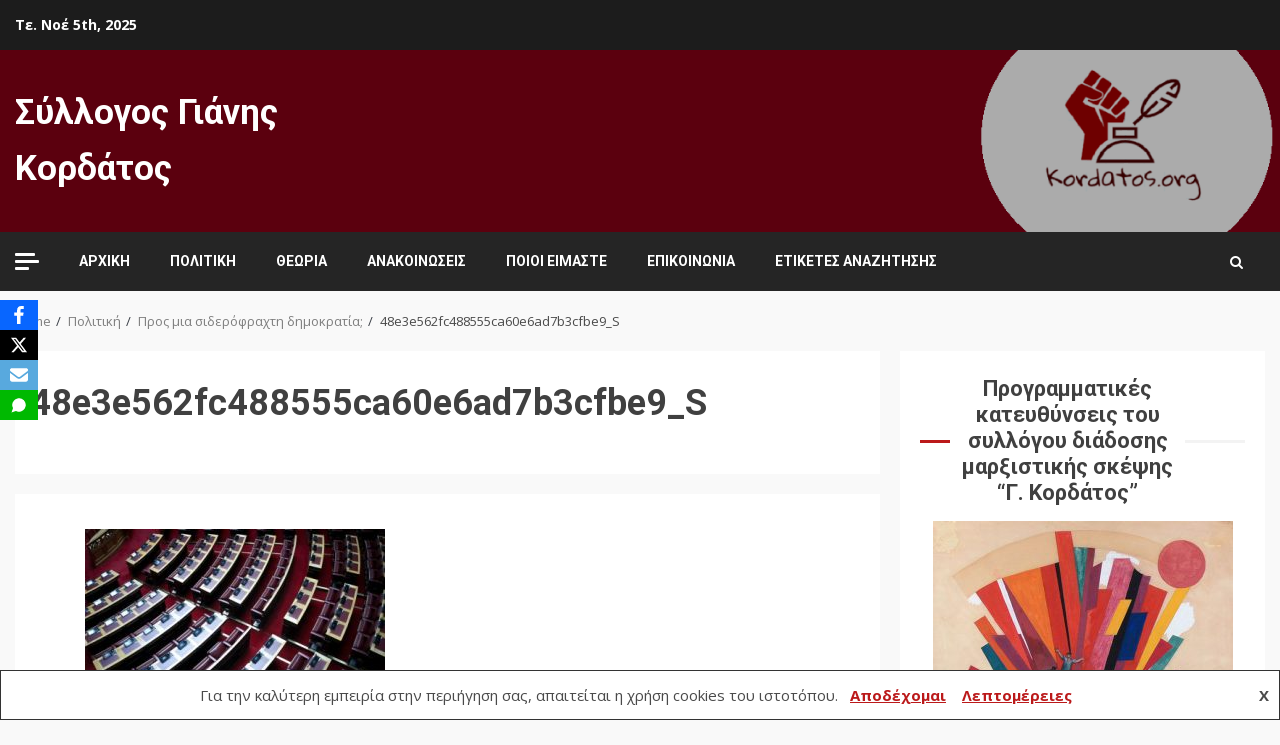

--- FILE ---
content_type: text/html; charset=UTF-8
request_url: https://www.kordatos.org/wptelegram/widget/view/@zz5MKb_dIoJmN2Vk/
body_size: 28213
content:
<!DOCTYPE html>
<html>
  <head>
<base target="_blank" />
<style type="text/css">::-webkit-scrollbar { display: none; }
::-webkit-scrollbar-button { display: none; }
body { -ms-overflow-style:none; }
</style>
    <meta charset="utf-8">
    <title>REVIEW IN GREEK – Telegram</title>
    <meta name="viewport" content="width=device-width, initial-scale=1.0, minimum-scale=1.0, maximum-scale=1.0, user-scalable=no" />
    <meta name="format-detection" content="telephone=no" />
    <meta http-equiv="X-UA-Compatible"
     content="IE=edge" />
    <meta name="MobileOptimized" content="176" />
    <meta name="HandheldFriendly" content="True" />
    
<meta property="og:title" content="REVIEW IN GREEK">
<meta property="og:image" content="https://cdn4.telesco.pe/file/[base64].jpg">
<meta property="og:site_name" content="Telegram">
<meta property="og:description" content="We discuss events related in the broadest possible sense to the war in Ukraine. The main language used is Greek but a lot of the stuff posted is linked to articles in English. This channel will be activated once F/B cancels my account there—see post No 1">

<meta property="twitter:title" content="REVIEW IN GREEK">
<meta property="twitter:image" content="https://cdn4.telesco.pe/file/[base64].jpg">
<meta property="twitter:site" content="@Telegram">

<meta property="al:ios:app_store_id" content="686449807">
<meta property="al:ios:app_name" content="Telegram Messenger">
<meta property="al:ios:url" content="tg://resolve?domain=zz5MKb_dIoJmN2Vk">

<meta property="al:android:url" content="tg://resolve?domain=zz5MKb_dIoJmN2Vk">
<meta property="al:android:app_name" content="Telegram">
<meta property="al:android:package" content="org.telegram.messenger">

<meta name="twitter:card" content="summary">
<meta name="twitter:site" content="@Telegram">
<meta name="twitter:description" content="We discuss events related in the broadest possible sense to the war in Ukraine. The main language used is Greek but a lot of the stuff posted is linked to articles in English. This channel will be activated once F/B cancels my account there—see post No 1
">

    <link rel="prev" href="https://www.kordatos.org/wptelegram/widget/view/@zz5MKb_dIoJmN2Vk/?url=https%3A%2F%2Ft.me%2Fs%2Fzz5MKb_dIoJmN2Vk%3Fbefore%3D7274">
<link rel="canonical" href="https://www.kordatos.org/wptelegram/widget/view/@zz5MKb_dIoJmN2Vk/?url=https%3A%2F%2Ft.me%2Fs%2Fzz5MKb_dIoJmN2Vk%3Fbefore%3D7294">

    <script>window.matchMedia&&window.matchMedia('(prefers-color-scheme: dark)').matches&&document.documentElement&&document.documentElement.classList&&document.documentElement.classList.add('theme_dark');</script>
    <link rel="icon" type="image/svg+xml" href="//telegram.org/img/website_icon.svg?4">
<link rel="apple-touch-icon" sizes="180x180" href="//telegram.org/img/apple-touch-icon.png">
<link rel="icon" type="image/png" sizes="32x32" href="//telegram.org/img/favicon-32x32.png">
<link rel="icon" type="image/png" sizes="16x16" href="//telegram.org/img/favicon-16x16.png">
<link rel="alternate icon" href="//telegram.org/img/favicon.ico" type="image/x-icon" />
    <link href="//telegram.org/css/font-roboto.css?1" rel="stylesheet" type="text/css">
    <link href="//telegram.org/css/widget-frame.css?72" rel="stylesheet" media="screen">
    <link href="//telegram.org/css/telegram-web.css?39" rel="stylesheet" media="screen">
    <script>TBaseUrl='/';</script>
    <style>        .user-color-12 {
          --user-line-gradient: repeating-linear-gradient(-45deg, #3391d4 0px, #3391d4 5px, #7dd3f0 5px, #7dd3f0 10px);
          --user-accent-color: #3391d4;
          --user-background: #3391d41f;
        }        .user-color-10 {
          --user-line-gradient: repeating-linear-gradient(-45deg, #27a910 0px, #27a910 5px, #a7dc57 5px, #a7dc57 10px);
          --user-accent-color: #27a910;
          --user-background: #27a9101f;
        }        .user-color-8 {
          --user-line-gradient: repeating-linear-gradient(-45deg, #e0802b 0px, #e0802b 5px, #fac534 5px, #fac534 10px);
          --user-accent-color: #e0802b;
          --user-background: #e0802b1f;
        }        .user-color-7 {
          --user-line-gradient: repeating-linear-gradient(-45deg, #e15052 0px, #e15052 5px, #f9ae63 5px, #f9ae63 10px);
          --user-accent-color: #e15052;
          --user-background: #e150521f;
        }        .user-color-9 {
          --user-line-gradient: repeating-linear-gradient(-45deg, #a05ff3 0px, #a05ff3 5px, #f48fff 5px, #f48fff 10px);
          --user-accent-color: #a05ff3;
          --user-background: #a05ff31f;
        }        .user-color-11 {
          --user-line-gradient: repeating-linear-gradient(-45deg, #27acce 0px, #27acce 5px, #82e8d6 5px, #82e8d6 10px);
          --user-accent-color: #27acce;
          --user-background: #27acce1f;
        }        .user-color-13 {
          --user-line-gradient: repeating-linear-gradient(-45deg, #dd4371 0px, #dd4371 5px, #ffbe9f 5px, #ffbe9f 10px);
          --user-accent-color: #dd4371;
          --user-background: #dd43711f;
        }        .user-color-14 {
          --user-line-gradient: repeating-linear-gradient(-45deg, #247bed 0px, #247bed 5px, #f04856 5px, #f04856 10px, #ffffff 10px, #ffffff 15px);
          --user-accent-color: #247bed;
          --user-background: #247bed1f;
        }        .user-color-15 {
          --user-line-gradient: repeating-linear-gradient(-45deg, #d67722 0px, #d67722 5px, #1ea011 5px, #1ea011 10px, #ffffff 10px, #ffffff 15px);
          --user-accent-color: #d67722;
          --user-background: #d677221f;
        }        .user-color-16 {
          --user-line-gradient: repeating-linear-gradient(-45deg, #179e42 0px, #179e42 5px, #e84a3f 5px, #e84a3f 10px, #ffffff 10px, #ffffff 15px);
          --user-accent-color: #179e42;
          --user-background: #179e421f;
        }        .user-color-17 {
          --user-line-gradient: repeating-linear-gradient(-45deg, #2894af 0px, #2894af 5px, #6fc456 5px, #6fc456 10px, #ffffff 10px, #ffffff 15px);
          --user-accent-color: #2894af;
          --user-background: #2894af1f;
        }        .user-color-18 {
          --user-line-gradient: repeating-linear-gradient(-45deg, #0c9ab3 0px, #0c9ab3 5px, #ffad95 5px, #ffad95 10px, #ffe6b5 10px, #ffe6b5 15px);
          --user-accent-color: #0c9ab3;
          --user-background: #0c9ab31f;
        }        .user-color-19 {
          --user-line-gradient: repeating-linear-gradient(-45deg, #7757d6 0px, #7757d6 5px, #f79610 5px, #f79610 10px, #ffde8e 10px, #ffde8e 15px);
          --user-accent-color: #7757d6;
          --user-background: #7757d61f;
        }        .user-color-20 {
          --user-line-gradient: repeating-linear-gradient(-45deg, #1585cf 0px, #1585cf 5px, #f2ab1d 5px, #f2ab1d 10px, #ffffff 10px, #ffffff 15px);
          --user-accent-color: #1585cf;
          --user-background: #1585cf1f;
        }        body.dark .user-color-12, html.theme_dark .user-color-12 {
          --user-line-gradient: repeating-linear-gradient(-45deg, #52bfff 0px, #52bfff 5px, #0b5494 5px, #0b5494 10px);
          --user-accent-color: #52bfff;
          --user-background: #52bfff1f;
        }        body.dark .user-color-10, html.theme_dark .user-color-10 {
          --user-line-gradient: repeating-linear-gradient(-45deg, #a7eb6e 0px, #a7eb6e 5px, #167e2d 5px, #167e2d 10px);
          --user-accent-color: #a7eb6e;
          --user-background: #a7eb6e1f;
        }        body.dark .user-color-8, html.theme_dark .user-color-8 {
          --user-line-gradient: repeating-linear-gradient(-45deg, #ecb04e 0px, #ecb04e 5px, #c35714 5px, #c35714 10px);
          --user-accent-color: #ecb04e;
          --user-background: #ecb04e1f;
        }        body.dark .user-color-7, html.theme_dark .user-color-7 {
          --user-line-gradient: repeating-linear-gradient(-45deg, #ff9380 0px, #ff9380 5px, #992f37 5px, #992f37 10px);
          --user-accent-color: #ff9380;
          --user-background: #ff93801f;
        }        body.dark .user-color-9, html.theme_dark .user-color-9 {
          --user-line-gradient: repeating-linear-gradient(-45deg, #c697ff 0px, #c697ff 5px, #5e31c8 5px, #5e31c8 10px);
          --user-accent-color: #c697ff;
          --user-background: #c697ff1f;
        }        body.dark .user-color-11, html.theme_dark .user-color-11 {
          --user-line-gradient: repeating-linear-gradient(-45deg, #40d8d0 0px, #40d8d0 5px, #045c7f 5px, #045c7f 10px);
          --user-accent-color: #40d8d0;
          --user-background: #40d8d01f;
        }        body.dark .user-color-13, html.theme_dark .user-color-13 {
          --user-line-gradient: repeating-linear-gradient(-45deg, #ff86a6 0px, #ff86a6 5px, #8e366e 5px, #8e366e 10px);
          --user-accent-color: #ff86a6;
          --user-background: #ff86a61f;
        }        body.dark .user-color-14, html.theme_dark .user-color-14 {
          --user-line-gradient: repeating-linear-gradient(-45deg, #3fa2fe 0px, #3fa2fe 5px, #e5424f 5px, #e5424f 10px, #ffffff 10px, #ffffff 15px);
          --user-accent-color: #3fa2fe;
          --user-background: #3fa2fe1f;
        }        body.dark .user-color-15, html.theme_dark .user-color-15 {
          --user-line-gradient: repeating-linear-gradient(-45deg, #ff905e 0px, #ff905e 5px, #32a527 5px, #32a527 10px, #ffffff 10px, #ffffff 15px);
          --user-accent-color: #ff905e;
          --user-background: #ff905e1f;
        }        body.dark .user-color-16, html.theme_dark .user-color-16 {
          --user-line-gradient: repeating-linear-gradient(-45deg, #66d364 0px, #66d364 5px, #d5444f 5px, #d5444f 10px, #ffffff 10px, #ffffff 15px);
          --user-accent-color: #66d364;
          --user-background: #66d3641f;
        }        body.dark .user-color-17, html.theme_dark .user-color-17 {
          --user-line-gradient: repeating-linear-gradient(-45deg, #22bce2 0px, #22bce2 5px, #3da240 5px, #3da240 10px, #ffffff 10px, #ffffff 15px);
          --user-accent-color: #22bce2;
          --user-background: #22bce21f;
        }        body.dark .user-color-18, html.theme_dark .user-color-18 {
          --user-line-gradient: repeating-linear-gradient(-45deg, #22bce2 0px, #22bce2 5px, #ff9778 5px, #ff9778 10px, #ffda6b 10px, #ffda6b 15px);
          --user-accent-color: #22bce2;
          --user-background: #22bce21f;
        }        body.dark .user-color-19, html.theme_dark .user-color-19 {
          --user-line-gradient: repeating-linear-gradient(-45deg, #9791ff 0px, #9791ff 5px, #f2731d 5px, #f2731d 10px, #ffdb59 10px, #ffdb59 15px);
          --user-accent-color: #9791ff;
          --user-background: #9791ff1f;
        }        body.dark .user-color-20, html.theme_dark .user-color-20 {
          --user-line-gradient: repeating-linear-gradient(-45deg, #3da6eb 0px, #3da6eb 5px, #eea51d 5px, #eea51d 10px, #ffffff 10px, #ffffff 15px);
          --user-accent-color: #3da6eb;
          --user-background: #3da6eb1f;
        }.user-color-6, .user-color-4, .user-color-2, .user-color-0, .user-color-1, .user-color-3, .user-color-5,   .user-color-default {
    --user-accent-color: var(--accent-color);
    --user-accent-background: var(--accent-background);
    --user-line-gradient: linear-gradient(45deg, var(--accent-color), var(--accent-color));
  }</style>
  </head>
  <body class="widget_frame_base tgme_webpreview emoji_image thin_box_shadow tme_mode no_transitions">
    <div class="tgme_background_wrap">
      <canvas id="tgme_background" class="tgme_background" width="50" height="50" data-colors="dbddbb,6ba587,d5d88d,88b884"></canvas>
      <div class="tgme_background_pattern"></div>
    </div>
    <header class="tgme_header search_collapsed">
  <div class="tgme_container">
    <div class="tgme_header_search">
      <form class="tgme_header_search_form" action="https://www.kordatos.org/wptelegram/widget/view/@zz5MKb_dIoJmN2Vk/" target="_self">
        <svg class="tgme_header_search_form_icon" width="20" height="20" viewBox="0 0 20 20"><g fill="none" stroke="#7D7F81" stroke-width="1.4"><circle cx="9" cy="9" r="6"></circle><path d="M13.5,13.5 L17,17" stroke-linecap="round"></path></g></svg>
        <input class="tgme_header_search_form_input js-header_search" placeholder="Search" name="q" autocomplete="off" value="" />
        <a href="/s/zz5MKb_dIoJmN2Vk" class="tgme_header_search_form_clear"><svg class="tgme_action_button_icon" xmlns="http://www.w3.org/2000/svg" viewBox="0 0 20 20" width="20" height="20"><g class="icon_body" fill="none" stroke-linecap="round" stroke-linejoin="round" stroke="#000000" stroke-width="1.5"><path d="M6 14l8-8m0 8L6 6" stroke-dasharray="0,11.314" stroke-dashoffset="5.657"/><path d="M26 14l8-8m0 8l-8-8" stroke-dasharray="0.371,10.943" stroke-dashoffset="5.842"/><path d="M46 14l8-8m0 8l-8-8" stroke-dasharray="1.982,9.332" stroke-dashoffset="6.647756"/><path d="M66 14l8-8m0 8l-8-8" stroke-dasharray="5.173,6.14" stroke-dashoffset="8.243"/><path d="M86 14l8-8m0 8l-8-8" stroke-dasharray="7.866,3.448" stroke-dashoffset="9.59"/><path d="M106 14l8-8m0 8l-8-8" stroke-dasharray="9.471,1.843" stroke-dashoffset="10.392"/><path d="M126 14l8-8m0 8l-8-8" stroke-dasharray="10.417,0.896" stroke-dashoffset="10.866"/><path d="M146 14l8-8m0 8l-8-8" stroke-dasharray="10.961,0.353" stroke-dashoffset="11.137"/><path d="M166 14l8-8m0 8l-8-8" stroke-dasharray="11.234,0.08" stroke-dashoffset="11.274"/><path d="M186 14l8-8m0 8l-8-8"/></g></svg></a>
      </form>
    </div>
    <div class="tgme_header_right_column">
      <section class="tgme_right_column">
        <div class="tgme_channel_info">
          <div class="tgme_channel_info_header">
            <i class="tgme_page_photo_image bgcolor1" data-content="RG"><img src="https://cdn4.telesco.pe/file/[base64].jpg"></i>
            <div class="tgme_channel_info_header_title_wrap">
              <div class="tgme_channel_info_header_title"><span dir="auto">REVIEW IN GREEK</span></div>
              <div class="tgme_channel_info_header_labels"></div>
            </div>
            <div class="tgme_channel_info_header_username"><a href="https://t.me/zz5MKb_dIoJmN2Vk">@zz5MKb_dIoJmN2Vk</a></div>
          </div>
          <div class="tgme_channel_info_counters"><div class="tgme_channel_info_counter"><span class="counter_value">606</span> <span class="counter_type">subscribers</span></div><div class="tgme_channel_info_counter"><span class="counter_value">1.99K</span> <span class="counter_type">photos</span></div><div class="tgme_channel_info_counter"><span class="counter_value">779</span> <span class="counter_type">videos</span></div><div class="tgme_channel_info_counter"><span class="counter_value">2</span> <span class="counter_type">files</span></div><div class="tgme_channel_info_counter"><span class="counter_value">2.81K</span> <span class="counter_type">links</span></div></div>
          <div class="tgme_channel_info_description">We discuss events related in the broadest possible sense to the war in Ukraine. The main language used is Greek but a lot of the stuff posted is linked to articles in English. This channel will be activated once F/B cancels my account there—see post No 1</div>
          <a class="tgme_channel_download_telegram" href="//telegram.org/dl?tme=48b0ad0ebf63c55ee4_6116041544756326666">
            <svg class="tgme_channel_download_telegram_icon" width="21px" height="18px" viewBox="0 0 21 18"><g fill="none"><path fill="#ffffff" d="M0.554,7.092 L19.117,0.078 C19.737,-0.156 20.429,0.156 20.663,0.776 C20.745,0.994 20.763,1.23 20.713,1.457 L17.513,16.059 C17.351,16.799 16.62,17.268 15.88,17.105 C15.696,17.065 15.523,16.987 15.37,16.877 L8.997,12.271 C8.614,11.994 8.527,11.458 8.805,11.074 C8.835,11.033 8.869,10.994 8.905,10.958 L15.458,4.661 C15.594,4.53 15.598,4.313 15.467,4.176 C15.354,4.059 15.174,4.037 15.036,4.125 L6.104,9.795 C5.575,10.131 4.922,10.207 4.329,10.002 L0.577,8.704 C0.13,8.55 -0.107,8.061 0.047,7.614 C0.131,7.374 0.316,7.182 0.554,7.092 Z"></path></g></svg>Download Telegram
          </a>
          <div class="tgme_footer">
            <div class="tgme_footer_column">
              <h5><a href="//telegram.org/faq">About</a></h5>
            </div>
            <div class="tgme_footer_column">
              <h5><a href="//telegram.org/blog">Blog</a></h5>
            </div>
            <div class="tgme_footer_column">
              <h5><a href="//telegram.org/apps">Apps</a></h5>
            </div>
            <div class="tgme_footer_column">
              <h5><a href="//core.telegram.org/">Platform</a></h5>
            </div>
          </div>
        </div>
      </section>
    </div>
    <div class="tgme_header_info">
      <a class="tgme_channel_join_telegram" href="https://t.me/zz5MKb_dIoJmN2Vk">
        <svg class="tgme_channel_join_telegram_icon" width="19px" height="16px" viewBox="0 0 19 16"><g fill="none"><path fill="#ffffff" d="M0.465,6.638 L17.511,0.073 C18.078,-0.145 18.714,0.137 18.932,0.704 C19.009,0.903 19.026,1.121 18.981,1.33 L16.042,15.001 C15.896,15.679 15.228,16.111 14.549,15.965 C14.375,15.928 14.211,15.854 14.068,15.748 L8.223,11.443 C7.874,11.185 7.799,10.694 8.057,10.345 C8.082,10.311 8.109,10.279 8.139,10.249 L14.191,4.322 C14.315,4.201 14.317,4.002 14.195,3.878 C14.091,3.771 13.926,3.753 13.8,3.834 L5.602,9.138 C5.112,9.456 4.502,9.528 3.952,9.333 L0.486,8.112 C0.077,7.967 -0.138,7.519 0.007,7.11 C0.083,6.893 0.25,6.721 0.465,6.638 Z"></path></g></svg>Join
      </a>
      <a class="tgme_header_link" href="https://t.me/zz5MKb_dIoJmN2Vk">
        <i class="tgme_page_photo_image bgcolor1" data-content="RG"><img src="https://cdn4.telesco.pe/file/[base64].jpg"></i>
        <div class="tgme_header_title_wrap">
          <div class="tgme_header_title"><span dir="auto">REVIEW IN GREEK</span></div>
          <div class="tgme_header_labels"></div>
        </div>
        <div class="tgme_header_counter">606 subscribers</div>
      </a>
    </div>
  </div>
</header>
<main class="tgme_main" data-url="/zz5MKb_dIoJmN2Vk">
  <div class="tgme_container">
    <section class="tgme_channel_history js-message_history">
      <div class="tgme_widget_message_centered js-messages_more_wrap"><a href="https://www.kordatos.org/wptelegram/widget/view/@zz5MKb_dIoJmN2Vk/?url=https%3A%2F%2Ft.me%2Fs%2Fzz5MKb_dIoJmN2Vk%3Fbefore%3D7274" class="tme_messages_more js-messages_more" data-before="7274"></a></div><div class="tgme_widget_message_wrap js-widget_message_wrap"><div class="tgme_widget_message text_not_supported_wrap js-widget_message" data-post="zz5MKb_dIoJmN2Vk/7274" data-view="eyJjIjotMTkxNDg0MzcwMSwicCI6NzI3NCwidCI6MTc2MjI3Nzc1MCwiaCI6IjBlZmQ1OGEwMTAzYWUyMWYyMiJ9">
  <div class="tgme_widget_message_user"><a href="https://t.me/zz5MKb_dIoJmN2Vk"><i class="tgme_widget_message_user_photo bgcolor1" data-content="R"><img src="https://cdn4.telesco.pe/file/[base64].jpg"></i></a></div>
  <div class="tgme_widget_message_bubble">
    
        <i class="tgme_widget_message_bubble_tail">
      <svg class="bubble_icon" width="9px" height="20px" viewBox="0 0 9 20">
        <g fill="none">
          <path class="background" fill="#ffffff" d="M8,1 L9,1 L9,20 L8,20 L8,18 C7.807,15.161 7.124,12.233 5.950,9.218 C5.046,6.893 3.504,4.733 1.325,2.738 L1.325,2.738 C0.917,2.365 0.89,1.732 1.263,1.325 C1.452,1.118 1.72,1 2,1 L8,1 Z"></path>
          <path class="border_1x" fill="#d7e3ec" d="M9,1 L2,1 C1.72,1 1.452,1.118 1.263,1.325 C0.89,1.732 0.917,2.365 1.325,2.738 C3.504,4.733 5.046,6.893 5.95,9.218 C7.124,12.233 7.807,15.161 8,18 L8,20 L9,20 L9,1 Z M2,0 L9,0 L9,20 L7,20 L7,20 L7.002,18.068 C6.816,15.333 6.156,12.504 5.018,9.58 C4.172,7.406 2.72,5.371 0.649,3.475 C-0.165,2.729 -0.221,1.464 0.525,0.649 C0.904,0.236 1.439,0 2,0 Z"></path>
          <path class="border_2x" d="M9,1 L2,1 C1.72,1 1.452,1.118 1.263,1.325 C0.89,1.732 0.917,2.365 1.325,2.738 C3.504,4.733 5.046,6.893 5.95,9.218 C7.124,12.233 7.807,15.161 8,18 L8,20 L9,20 L9,1 Z M2,0.5 L9,0.5 L9,20 L7.5,20 L7.5,20 L7.501,18.034 C7.312,15.247 6.64,12.369 5.484,9.399 C4.609,7.15 3.112,5.052 0.987,3.106 C0.376,2.547 0.334,1.598 0.894,0.987 C1.178,0.677 1.579,0.5 2,0.5 Z"></path>
          <path class="border_3x" d="M9,1 L2,1 C1.72,1 1.452,1.118 1.263,1.325 C0.89,1.732 0.917,2.365 1.325,2.738 C3.504,4.733 5.046,6.893 5.95,9.218 C7.124,12.233 7.807,15.161 8,18 L8,20 L9,20 L9,1 Z M2,0.667 L9,0.667 L9,20 L7.667,20 L7.667,20 L7.668,18.023 C7.477,15.218 6.802,12.324 5.64,9.338 C4.755,7.064 3.243,4.946 1.1,2.983 C0.557,2.486 0.52,1.643 1.017,1.1 C1.269,0.824 1.626,0.667 2,0.667 Z"></path>
        </g>
      </svg>
    </i>
    <div class="tgme_widget_message_author accent_color"><a class="tgme_widget_message_owner_name" href="https://t.me/zz5MKb_dIoJmN2Vk"><span dir="auto">REVIEW IN GREEK</span></a></div>


<a class="tgme_widget_message_photo_wrap 5782806661432019807 1346414597_460000095" href="https://t.me/zz5MKb_dIoJmN2Vk/7274" style="width:800px;background-image:url('https://cdn4.telesco.pe/file/[base64].jpg')">
  <div class="tgme_widget_message_photo" style="padding-top:62.25%"></div>
</a><div class="tgme_widget_message_text js-message_text" dir="auto">ΠΟΛΕΜΙΚΗ ΟΙΚΟΝΟΜΙΑ ΚΑΙ ΠΑΓΑΝΕΣ<br/><br/>Το κόστος για να βγεις από το λεωφορειάκι της παγάνας (TCC) ξεκινά από χίλια δολάρια, λέει ο βολευτής του καθεστώτος του Κιέβου Goncharenko. Το ανώτατο όριο τιμής είναι 6-8 χιλιάδες, ανάλογα με την κατάσταση του στρατεύσιμου. Εάν όμως ένα άτομο έχει ήδη περάσει από το στρατολογικό γραφείο, η τιμή αυξάνεται σε 10-15 και ακόμη και 20 χιλιάδες δολάρια, λέει ο Goncharenko</div>
<div class="tgme_widget_message_reactions js-message_reactions"><span class="tgme_reaction"><i class="emoji" style="background-image:url('//telegram.org/img/emoji/40/F09FA4AC.png')"><b>🤬</b></i>4</span><span class="tgme_reaction"><i class="emoji" style="background-image:url('//telegram.org/img/emoji/40/E29DA4.png')"><b>❤</b></i>1</span></div><div class="tgme_widget_message_footer compact js-message_footer">
  
  <div class="tgme_widget_message_info short js-message_info">
    <span class="tgme_widget_message_views">64</span><span class="copyonly"> views</span><span class="tgme_widget_message_meta">edited &nbsp;<a class="tgme_widget_message_date" href="https://t.me/zz5MKb_dIoJmN2Vk/7274"><time datetime="2025-11-02T16:11:46+00:00" class="time">16:11</time></a></span>
  </div>
</div>
  </div>
  
</div></div><div class="tgme_widget_message_wrap js-widget_message_wrap"><div class="tgme_widget_message text_not_supported_wrap js-widget_message" data-post="zz5MKb_dIoJmN2Vk/7275" data-view="eyJjIjotMTkxNDg0MzcwMSwicCI6NzI3NSwidCI6MTc2MjI3Nzc1MCwiaCI6IjUzY2U5OTQyY2FlZmQ2M2MzNSJ9">
  <div class="tgme_widget_message_user"><a href="https://t.me/zz5MKb_dIoJmN2Vk"><i class="tgme_widget_message_user_photo bgcolor1" data-content="R"><img src="https://cdn4.telesco.pe/file/[base64].jpg"></i></a></div>
  <div class="tgme_widget_message_bubble">
    
        <i class="tgme_widget_message_bubble_tail">
      <svg class="bubble_icon" width="9px" height="20px" viewBox="0 0 9 20">
        <g fill="none">
          <path class="background" fill="#ffffff" d="M8,1 L9,1 L9,20 L8,20 L8,18 C7.807,15.161 7.124,12.233 5.950,9.218 C5.046,6.893 3.504,4.733 1.325,2.738 L1.325,2.738 C0.917,2.365 0.89,1.732 1.263,1.325 C1.452,1.118 1.72,1 2,1 L8,1 Z"></path>
          <path class="border_1x" fill="#d7e3ec" d="M9,1 L2,1 C1.72,1 1.452,1.118 1.263,1.325 C0.89,1.732 0.917,2.365 1.325,2.738 C3.504,4.733 5.046,6.893 5.95,9.218 C7.124,12.233 7.807,15.161 8,18 L8,20 L9,20 L9,1 Z M2,0 L9,0 L9,20 L7,20 L7,20 L7.002,18.068 C6.816,15.333 6.156,12.504 5.018,9.58 C4.172,7.406 2.72,5.371 0.649,3.475 C-0.165,2.729 -0.221,1.464 0.525,0.649 C0.904,0.236 1.439,0 2,0 Z"></path>
          <path class="border_2x" d="M9,1 L2,1 C1.72,1 1.452,1.118 1.263,1.325 C0.89,1.732 0.917,2.365 1.325,2.738 C3.504,4.733 5.046,6.893 5.95,9.218 C7.124,12.233 7.807,15.161 8,18 L8,20 L9,20 L9,1 Z M2,0.5 L9,0.5 L9,20 L7.5,20 L7.5,20 L7.501,18.034 C7.312,15.247 6.64,12.369 5.484,9.399 C4.609,7.15 3.112,5.052 0.987,3.106 C0.376,2.547 0.334,1.598 0.894,0.987 C1.178,0.677 1.579,0.5 2,0.5 Z"></path>
          <path class="border_3x" d="M9,1 L2,1 C1.72,1 1.452,1.118 1.263,1.325 C0.89,1.732 0.917,2.365 1.325,2.738 C3.504,4.733 5.046,6.893 5.95,9.218 C7.124,12.233 7.807,15.161 8,18 L8,20 L9,20 L9,1 Z M2,0.667 L9,0.667 L9,20 L7.667,20 L7.667,20 L7.668,18.023 C7.477,15.218 6.802,12.324 5.64,9.338 C4.755,7.064 3.243,4.946 1.1,2.983 C0.557,2.486 0.52,1.643 1.017,1.1 C1.269,0.824 1.626,0.667 2,0.667 Z"></path>
        </g>
      </svg>
    </i>
    <div class="tgme_widget_message_author accent_color"><a class="tgme_widget_message_owner_name" href="https://t.me/zz5MKb_dIoJmN2Vk"><span dir="auto">REVIEW IN GREEK</span></a></div>


<div class="tgme_widget_message_text js-message_text" dir="auto">Η ΑΣΤΥΝΟΜΙΑ ΔΙΕΛΥΣΕ ΔΙΑΣΚΕΔΑΣΗ ΣΕ ΝΥΧΤΕΡΙΝΟ ΚΕΝΤΡΟ ΤΗΣ ΟΔΗΣΣΟΥ ΕΠΕΙΔΗ ΠΑΙΖΟΤΑΝ ΤΡΑΓΟΥΔΙ ΣΤΑ ΡΩΣΙΚΑ<br/><br/>Ένα νυχτερινό κέντρο διασκέδασης στην Οδησσό δέχτηκε έφοδο από την αστυνομία το Σαββατοκύριακο, μετά από αναφορές ότι έπαιζε ένα τραγούδι στα ρωσικά και ότι πολλοί από τους επισκέπτες τραγουδούσαν μαζί, σύμφωνα με τα τοπικά μέσα ενημέρωσης.<br/><br/>Ένα βίντεο της εκδήλωσης – που δημοσιεύθηκε από το <a href="http://Strana.ua/" target="_blank" rel="noopener">Strana.ua</a> μαζί με φωτογραφίες που δείχνουν την αστυνομία μέσα στο νυχτερινό κέντρο διασκέδασης Palladium – δείχνει έναν DJ να παίζει το ρωσόφωνο τραγούδι «Glamour» των Λευκορώσων ράπερ nkeeei, uniqe, ARTEM SHILOVETS και Wipo μπροστά σε εκατοντάδες πελάτες. Σύμφωνα με πληροφορίες, το τραγούδι προκάλεσε την έφοδο της αστυνομίας. [Βίντεο και φωτογραφίες στην επόμενη ανάρτηση].<br/><br/>Ο περιφερειάρχης της Οδησσού, Oleg Kiper, καταδίκασε το περιστατικό, κατά το οποίο ακουγόταν η απαγορευμένη ρωσική γλώσσα, προσθέτοντας ότι τα αρμόδια τμήματα της Περιφερειακής Στρατιωτικής Διοίκησης έλαβαν εντολή να διερευνήσουν και να παράσχουν νομική αξιολόγηση των ενεργειών του νυχτερινού κέντρου διασκέδασης.<br/><br/>«Όχι ρωσική μουσική – ούτε σε κλαμπ ούτε σε άλλους δημόσιους χώρους», έγραψε σε μια ανάρτηση στο Telegram. «Η Οδησσός είναι μια ουκρανική πόλη. Για όσους το έχουν ξεχάσει – ας είναι αυτό μια υπενθύμιση».<br/><br/>Να υπενθυμίσουμε ότι στο πλαίσιο μιας μεγάλης κλίμακας εκστρατείας καταστολής της ρωσικής γλώσσας, οι αρχές στο Κίεβο έχουν επιβάλει γενική απαγόρευση των συναυλιών, παραστάσεων, ταινιών, βιβλίων και τραγουδιών στη ρωσική γλώσσα. Η κυβέρνηση έχει καθιερώσει την ουκρανική γλώσσα ως υποχρεωτική στα σχολεία και τα κρατικά ιδρύματα. Μνημεία αφιερωμένα σε ρωσικά πολιτιστικά σύμβολα έχουν κατεδαφιστεί και οδοί που τιμούσαν ρωσικές και σοβιετικές ιστορικές προσωπικότητες έχουν μετονομαστεί – συχνά προς τιμήν διαβόητων συνεργατών των ναζί. Η εκστρατεία αυτή είχε ξεκινήσει από το 2014, ιδιαίτερα στις κατεχόμενες περιοχές του Ντονμπάς όπου στους κατοίκους επιβαλλόταν πρόστιμα αν μιλούσαν δημοσίως στα ρωσικά, αλλά εκτραχηλίστηκε από το 2022 και εξής.</div>
<div class="tgme_widget_message_reactions js-message_reactions"><span class="tgme_reaction"><i class="emoji" style="background-image:url('//telegram.org/img/emoji/40/F09FA4AE.png')"><b>🤮</b></i>2</span></div><div class="tgme_widget_message_footer compact js-message_footer">
  
  <div class="tgme_widget_message_info short js-message_info">
    <span class="tgme_widget_message_views">59</span><span class="copyonly"> views</span><span class="tgme_widget_message_meta"><a class="tgme_widget_message_date" href="https://t.me/zz5MKb_dIoJmN2Vk/7275"><time datetime="2025-11-02T16:35:01+00:00" class="time">16:35</time></a></span>
  </div>
</div>
  </div>
  
</div></div><div class="tgme_widget_message_wrap js-widget_message_wrap"><div class="tgme_widget_message text_not_supported_wrap js-widget_message" data-post="zz5MKb_dIoJmN2Vk/7276" data-view="eyJjIjotMTkxNDg0MzcwMSwicCI6IjcyNzZnIiwidCI6MTc2MjI3Nzc1MCwiaCI6IjBlNTA0NjA0MTQ5MjQ4ZTUxMSJ9">
  <div class="tgme_widget_message_user"><a href="https://t.me/zz5MKb_dIoJmN2Vk"><i class="tgme_widget_message_user_photo bgcolor1" data-content="R"><img src="https://cdn4.telesco.pe/file/[base64].jpg"></i></a></div>
  <div class="tgme_widget_message_bubble">
    
        <i class="tgme_widget_message_bubble_tail">
      <svg class="bubble_icon" width="9px" height="20px" viewBox="0 0 9 20">
        <g fill="none">
          <path class="background" fill="#ffffff" d="M8,1 L9,1 L9,20 L8,20 L8,18 C7.807,15.161 7.124,12.233 5.950,9.218 C5.046,6.893 3.504,4.733 1.325,2.738 L1.325,2.738 C0.917,2.365 0.89,1.732 1.263,1.325 C1.452,1.118 1.72,1 2,1 L8,1 Z"></path>
          <path class="border_1x" fill="#d7e3ec" d="M9,1 L2,1 C1.72,1 1.452,1.118 1.263,1.325 C0.89,1.732 0.917,2.365 1.325,2.738 C3.504,4.733 5.046,6.893 5.95,9.218 C7.124,12.233 7.807,15.161 8,18 L8,20 L9,20 L9,1 Z M2,0 L9,0 L9,20 L7,20 L7,20 L7.002,18.068 C6.816,15.333 6.156,12.504 5.018,9.58 C4.172,7.406 2.72,5.371 0.649,3.475 C-0.165,2.729 -0.221,1.464 0.525,0.649 C0.904,0.236 1.439,0 2,0 Z"></path>
          <path class="border_2x" d="M9,1 L2,1 C1.72,1 1.452,1.118 1.263,1.325 C0.89,1.732 0.917,2.365 1.325,2.738 C3.504,4.733 5.046,6.893 5.95,9.218 C7.124,12.233 7.807,15.161 8,18 L8,20 L9,20 L9,1 Z M2,0.5 L9,0.5 L9,20 L7.5,20 L7.5,20 L7.501,18.034 C7.312,15.247 6.64,12.369 5.484,9.399 C4.609,7.15 3.112,5.052 0.987,3.106 C0.376,2.547 0.334,1.598 0.894,0.987 C1.178,0.677 1.579,0.5 2,0.5 Z"></path>
          <path class="border_3x" d="M9,1 L2,1 C1.72,1 1.452,1.118 1.263,1.325 C0.89,1.732 0.917,2.365 1.325,2.738 C3.504,4.733 5.046,6.893 5.95,9.218 C7.124,12.233 7.807,15.161 8,18 L8,20 L9,20 L9,1 Z M2,0.667 L9,0.667 L9,20 L7.667,20 L7.667,20 L7.668,18.023 C7.477,15.218 6.802,12.324 5.64,9.338 C4.755,7.064 3.243,4.946 1.1,2.983 C0.557,2.486 0.52,1.643 1.017,1.1 C1.269,0.824 1.626,0.667 2,0.667 Z"></path>
        </g>
      </svg>
    </i>
    <div class="tgme_widget_message_author accent_color"><a class="tgme_widget_message_owner_name" href="https://t.me/zz5MKb_dIoJmN2Vk"><span dir="auto">REVIEW IN GREEK</span></a></div>


<div class="tgme_widget_message_grouped_wrap js-message_grouped_wrap" data-margin-w="2" data-margin-h="2" style="width:453px;">
  <div class="tgme_widget_message_grouped js-message_grouped" style="padding-top:86.755%">
    <div class="tgme_widget_message_grouped_layer js-message_grouped_layer" style="width:453px;height:393px">
      <a class="tgme_widget_message_video_player grouped_media_wrap blured js-message_video_player" style="left:0px;top:0px;width:453px;height:254px;margin-right:0px;margin-bottom:2px;" data-ratio="1.7791666666667" href="https://t.me/zz5MKb_dIoJmN2Vk/7276?single">
  <i class="tgme_widget_message_video_thumb" style="background-image:url('https://cdn4.telesco.pe/file/[base64]')"></i>
  <div class="tgme_widget_message_video_wrap grouped_media js-message_video_wrap" style="left:0;right:0;top:-1px;bottom:0px;">
    <video src="https://cdn4.telesco.pe/file/5da4ab63a4.mp4?token=[base64]" class="tgme_widget_message_video js-message_video" width="100%" height="100%"></video>
  </div>
  <div class="message_video_play js-message_video_play"></div>
<time class="message_video_duration js-message_video_duration">0:25</time>
  <div class="message_media_not_supported_wrap">
    <div class="message_media_not_supported">
      <div class="message_media_not_supported_label">This media is not supported in your browser</div>
      <span class="message_media_view_in_telegram">VIEW IN TELEGRAM</span>
    </div>
  </div>
</a><a class="tgme_widget_message_photo_wrap grouped_media_wrap blured js-message_photo" style="left:0px;top:256px;width:225px;height:137px;margin-right:2px;margin-bottom:0px;background-image:url('https://cdn4.telesco.pe/file/[base64].jpg')" data-ratio="1.6393442622951" href="https://t.me/zz5MKb_dIoJmN2Vk/7277?single">
  <div class="grouped_media_helper" style="left:0;right:0;top:58px;bottom:59px;">
    <div class="tgme_widget_message_photo grouped_media" style="left:0;right:0;top:-1px;bottom:0px;"></div>
  </div>
</a><a class="tgme_widget_message_photo_wrap grouped_media_wrap blured js-message_photo" style="left:227px;top:256px;width:226px;height:137px;margin-right:0px;margin-bottom:0px;background-image:url('https://cdn4.telesco.pe/file/[base64].jpg')" data-ratio="1.6393442622951" href="https://t.me/zz5MKb_dIoJmN2Vk/7278?single">
  <div class="grouped_media_helper" style="left:0;right:0;top:58px;bottom:59px;">
    <div class="tgme_widget_message_photo grouped_media" style="left:0;right:0;top:-1px;bottom:0px;"></div>
  </div>
</a>
    </div>
  </div>
</div>
<div class="tgme_widget_message_footer compact js-message_footer">
  
  <div class="tgme_widget_message_info short js-message_info">
    <span class="tgme_widget_message_views">62</span><span class="copyonly"> views</span><span class="tgme_widget_message_meta"><a class="tgme_widget_message_date" href="https://t.me/zz5MKb_dIoJmN2Vk/7276"><time datetime="2025-11-02T16:36:47+00:00" class="time">16:36</time></a></span>
  </div>
</div>
  </div>
  
</div></div><div class="tgme_widget_message_wrap js-widget_message_wrap"><div class="tgme_widget_message text_not_supported_wrap js-widget_message" data-post="zz5MKb_dIoJmN2Vk/7279" data-view="eyJjIjotMTkxNDg0MzcwMSwicCI6NzI3OSwidCI6MTc2MjI3Nzc1MCwiaCI6ImI2YjgzM2Q2MjNkZmExZjljZCJ9">
  <div class="tgme_widget_message_user"><a href="https://t.me/zz5MKb_dIoJmN2Vk"><i class="tgme_widget_message_user_photo bgcolor1" data-content="R"><img src="https://cdn4.telesco.pe/file/[base64].jpg"></i></a></div>
  <div class="tgme_widget_message_bubble">
    
        <i class="tgme_widget_message_bubble_tail">
      <svg class="bubble_icon" width="9px" height="20px" viewBox="0 0 9 20">
        <g fill="none">
          <path class="background" fill="#ffffff" d="M8,1 L9,1 L9,20 L8,20 L8,18 C7.807,15.161 7.124,12.233 5.950,9.218 C5.046,6.893 3.504,4.733 1.325,2.738 L1.325,2.738 C0.917,2.365 0.89,1.732 1.263,1.325 C1.452,1.118 1.72,1 2,1 L8,1 Z"></path>
          <path class="border_1x" fill="#d7e3ec" d="M9,1 L2,1 C1.72,1 1.452,1.118 1.263,1.325 C0.89,1.732 0.917,2.365 1.325,2.738 C3.504,4.733 5.046,6.893 5.95,9.218 C7.124,12.233 7.807,15.161 8,18 L8,20 L9,20 L9,1 Z M2,0 L9,0 L9,20 L7,20 L7,20 L7.002,18.068 C6.816,15.333 6.156,12.504 5.018,9.58 C4.172,7.406 2.72,5.371 0.649,3.475 C-0.165,2.729 -0.221,1.464 0.525,0.649 C0.904,0.236 1.439,0 2,0 Z"></path>
          <path class="border_2x" d="M9,1 L2,1 C1.72,1 1.452,1.118 1.263,1.325 C0.89,1.732 0.917,2.365 1.325,2.738 C3.504,4.733 5.046,6.893 5.95,9.218 C7.124,12.233 7.807,15.161 8,18 L8,20 L9,20 L9,1 Z M2,0.5 L9,0.5 L9,20 L7.5,20 L7.5,20 L7.501,18.034 C7.312,15.247 6.64,12.369 5.484,9.399 C4.609,7.15 3.112,5.052 0.987,3.106 C0.376,2.547 0.334,1.598 0.894,0.987 C1.178,0.677 1.579,0.5 2,0.5 Z"></path>
          <path class="border_3x" d="M9,1 L2,1 C1.72,1 1.452,1.118 1.263,1.325 C0.89,1.732 0.917,2.365 1.325,2.738 C3.504,4.733 5.046,6.893 5.95,9.218 C7.124,12.233 7.807,15.161 8,18 L8,20 L9,20 L9,1 Z M2,0.667 L9,0.667 L9,20 L7.667,20 L7.667,20 L7.668,18.023 C7.477,15.218 6.802,12.324 5.64,9.338 C4.755,7.064 3.243,4.946 1.1,2.983 C0.557,2.486 0.52,1.643 1.017,1.1 C1.269,0.824 1.626,0.667 2,0.667 Z"></path>
        </g>
      </svg>
    </i>
    <div class="tgme_widget_message_author accent_color"><a class="tgme_widget_message_owner_name" href="https://t.me/zz5MKb_dIoJmN2Vk"><span dir="auto">REVIEW IN GREEK</span></a></div>


<div class="tgme_widget_message_text js-message_text" dir="auto">ΔΥΟ ΡΕΠΟΡΤΑΖ ΑΠΟΚΑΛΥΠΤΟΥΝ ΠΩΣ Η ΦΙΝΛΑΝΔΙΑ ΠΥΡΟΒΟΛΕΙ ΤΑ ΠΟΔΙΑ ΤΗΣ<br/><br/>(Ρεπορτάζ 1) Η Ρωσία ακύρωσε τη συμφωνία με τη Φινλανδία σχετικά με τη χρήση ενέργειας του τμήματος του ποταμού Vuoksi που περιορίζεται από τα υδροηλεκτρικά εργοστάσια Svetogorsk και Imatra. Ο επικεφαλής της κυβέρνησης έδωσε επίσης εντολή στο Υπουργείο Εξωτερικών να ενημερώσει τη Φινλανδία ότι, λόγω της μονομερούς άρνησης του Ελσίνκι να αγοράζει ρωσική ηλεκτρική ενέργεια από τις 4 Απριλίου 2022, η Μόσχα δεν είναι πλέον υποχρεωμένη να της παρέχει αντισταθμιστική ενέργεια βάσει της σύμβασης.<br/><br/>(ρεπορτάζ 2) Η φινλανδική περιοχή της Νότιας Καρελίας χάνει περίπου 1 εκατομμύριο ευρώ (1,2 εκατομμύρια δολάρια) σε τουριστικά έσοδα κάθε μέρα από τότε που η χώρα έκλεισε τα σύνορά της με τη Ρωσία, ανέφερε το Bloomberg το Σάββατο.<br/><br/>Η Φινλανδία έκλεισε όλα τα συνοριακά περάσματα κατά μήκος των 1.430 χλμ. των χερσαίων συνόρων της με τη Ρωσία στα τέλη του 2023, κατηγορώντας τη Μόσχα ότι ενορχηστρώνει την εισροή μεταναστών από την Αφρική και τη Μέση Ανατολή. Η Ρωσία απέρριψε την κατηγορία ως «εντελώς αβάσιμη».<br/><br/>Για δεκαετίες, η Νότια Καρελία, που βρίσκεται πιο κοντά στην Αγία Πετρούπολη παρά στο Ελσίνκι, απολάμβανε προσοδοφόρες σχέσεις με τη Ρωσία – από διασυνοριακές αγορές και τουρισμό έως εισαγωγές ξυλείας και τοπικές θέσεις εργασίας στη δασική βιομηχανία. Η απώλεια των Ρώσων επισκεπτών έχει, σύμφωνα με πληροφορίες, αφήσει τα ξενοδοχεία, τα καταστήματα και τα εστιατόρια έρημα, προκαλώντας σοβαρό πλήγμα στην τοπική οικονομία.<br/><br/>«Οι Ρώσοι πελάτες ρωτούσαν γιατί δεν μπορούσαμε να μείνουμε ανοιχτά όλο το 24ωρο», είπε η Sari Tukiainen, της οποίας το κατάστημα πρόκειται να κλείσει μέχρι το τέλος του έτους λόγω της μείωσης των πωλήσεων. «Αγόραζαν ρούχα σε μεγάλες ποσότητες – κυρίως τα τελευταία της μόδας και τα πιο φανταχτερά, αλλά ακόμη και τα χειμερινά παλτά είχαν εξαντληθεί μέχρι τον Αύγουστο», είπε στο Bloomberg.<br/><br/>Η ανεργία στην πόλη Imatra, ένα πρώην τουριστικό κέντρο, έχει ανέλθει στο 15%, το υψηλότερο ποσοστό στη χώρα, καθώς τα εργοστάσια και οι χαλυβουργίες έχουν μειώσει τις θέσεις εργασίας, σύμφωνα με το Bloomberg.<br/><br/><a href="https://archive.ph/tYPtE" target="_blank" rel="noopener">https://archive.ph/tYPtE</a><br/><a href="https://www.bloomberg.com/news/features/2025-11-01/finland-border-region-is-growing-uneasy-over-russia-proximity" target="_blank" rel="noopener">https://www.bloomberg.com/news/features/2025-11-01/finland-border-region-is-growing-uneasy-over-russia-proximity</a></div><a class="tgme_widget_message_link_preview" href="https://archive.ph/tYPtE">
  
  <div class="link_preview_site_name accent_color" dir="auto">archive.ph</div>
  <i class="link_preview_image" style="background-image:url('https://cdn4.telesco.pe/file/[base64].jpg');padding-top:75%"></i>
  <div class="link_preview_title" dir="auto">Finland Border Region Is Growing Uneasy Over Russia Proximity - Bloom…</div>
  <div class="link_preview_description" dir="auto">archived 1 Nov 2025 13:55:31 UTC</div>
</a>
<div class="tgme_widget_message_reactions js-message_reactions"><span class="tgme_reaction"><i class="emoji" style="background-image:url('//telegram.org/img/emoji/40/F09F94A5.png')"><b>🔥</b></i>4</span><span class="tgme_reaction"><i class="emoji" style="background-image:url('//telegram.org/img/emoji/40/E29DA4.png')"><b>❤</b></i>2</span></div><div class="tgme_widget_message_footer compact js-message_footer">
  
  <div class="tgme_widget_message_info short js-message_info">
    <span class="tgme_widget_message_views">62</span><span class="copyonly"> views</span><span class="tgme_widget_message_meta"><a class="tgme_widget_message_date" href="https://t.me/zz5MKb_dIoJmN2Vk/7279"><time datetime="2025-11-02T16:47:47+00:00" class="time">16:47</time></a></span>
  </div>
</div>
  </div>
  
</div></div><div class="tgme_widget_message_wrap js-widget_message_wrap"><div class="tgme_widget_message text_not_supported_wrap js-widget_message" data-post="zz5MKb_dIoJmN2Vk/7280" data-view="eyJjIjotMTkxNDg0MzcwMSwicCI6NzI4MCwidCI6MTc2MjI3Nzc1MCwiaCI6ImM5MTk4YTViNDBhNGUwZWM2YiJ9">
  <div class="tgme_widget_message_user"><a href="https://t.me/zz5MKb_dIoJmN2Vk"><i class="tgme_widget_message_user_photo bgcolor1" data-content="R"><img src="https://cdn4.telesco.pe/file/[base64].jpg"></i></a></div>
  <div class="tgme_widget_message_bubble">
    
        <i class="tgme_widget_message_bubble_tail">
      <svg class="bubble_icon" width="9px" height="20px" viewBox="0 0 9 20">
        <g fill="none">
          <path class="background" fill="#ffffff" d="M8,1 L9,1 L9,20 L8,20 L8,18 C7.807,15.161 7.124,12.233 5.950,9.218 C5.046,6.893 3.504,4.733 1.325,2.738 L1.325,2.738 C0.917,2.365 0.89,1.732 1.263,1.325 C1.452,1.118 1.72,1 2,1 L8,1 Z"></path>
          <path class="border_1x" fill="#d7e3ec" d="M9,1 L2,1 C1.72,1 1.452,1.118 1.263,1.325 C0.89,1.732 0.917,2.365 1.325,2.738 C3.504,4.733 5.046,6.893 5.95,9.218 C7.124,12.233 7.807,15.161 8,18 L8,20 L9,20 L9,1 Z M2,0 L9,0 L9,20 L7,20 L7,20 L7.002,18.068 C6.816,15.333 6.156,12.504 5.018,9.58 C4.172,7.406 2.72,5.371 0.649,3.475 C-0.165,2.729 -0.221,1.464 0.525,0.649 C0.904,0.236 1.439,0 2,0 Z"></path>
          <path class="border_2x" d="M9,1 L2,1 C1.72,1 1.452,1.118 1.263,1.325 C0.89,1.732 0.917,2.365 1.325,2.738 C3.504,4.733 5.046,6.893 5.95,9.218 C7.124,12.233 7.807,15.161 8,18 L8,20 L9,20 L9,1 Z M2,0.5 L9,0.5 L9,20 L7.5,20 L7.5,20 L7.501,18.034 C7.312,15.247 6.64,12.369 5.484,9.399 C4.609,7.15 3.112,5.052 0.987,3.106 C0.376,2.547 0.334,1.598 0.894,0.987 C1.178,0.677 1.579,0.5 2,0.5 Z"></path>
          <path class="border_3x" d="M9,1 L2,1 C1.72,1 1.452,1.118 1.263,1.325 C0.89,1.732 0.917,2.365 1.325,2.738 C3.504,4.733 5.046,6.893 5.95,9.218 C7.124,12.233 7.807,15.161 8,18 L8,20 L9,20 L9,1 Z M2,0.667 L9,0.667 L9,20 L7.667,20 L7.667,20 L7.668,18.023 C7.477,15.218 6.802,12.324 5.64,9.338 C4.755,7.064 3.243,4.946 1.1,2.983 C0.557,2.486 0.52,1.643 1.017,1.1 C1.269,0.824 1.626,0.667 2,0.667 Z"></path>
        </g>
      </svg>
    </i>
    <div class="tgme_widget_message_author accent_color"><a class="tgme_widget_message_owner_name" href="https://t.me/zz5MKb_dIoJmN2Vk"><span dir="auto">REVIEW IN GREEK</span></a></div>


<div class="tgme_widget_message_text js-message_text" dir="auto">ΔΡΑΠΕΤΕΥΣΗ ΣΤΗ LA-LA-LAND<br/><br/>Ο  εικονιζόμενος Ντμίτρι Κορτσίνσκι, ένας ριζοσπαστικός Ουκρανός εθνικιστής που ηγείται του ακροδεξιού κόμματος Bratstvo (Αδελφότητα),  επέκρινε τους Ουκρανούς που έχουν κουραστεί από τη σύγκρουση με τη Ρωσία, ισχυριζόμενος ότι έχουν υποκύψει στις αφηγήσεις του «εχθρού» και του «διαβόλου».<br/><br/>Μιλώντας στο κανάλι του στο YouTube το Σάββατο, ο Κορτσίνσκι αναγνώρισε ότι ο πόλεμος είναι «τρομακτικός», αλλά ισχυρίστηκε ότι φέρνει επίσης «περιπέτεια» και «μεγάλη χαρά». Αντιπαρέβαλε τη ζωή στο μέτωπο – όπου, όπως υποστήριξε, κάθε πράξη γίνεται μια σημαντική θυσία για τους άλλους – με τη βαρετή ζωή των πολιτών «όπου είμαστε περιττοί, γκρίζοι και η ίδια η ύπαρξή μας» ενοχλεί όλους.<br/><br/>Τα δυτικά μέσα ενημέρωσης είχαν προηγουμένως συγκρίνει τον Κορτσίνσκι, μακροχρόνιο υποστηρικτή του πολέμου με τη Ρωσία, με τους Ταλιμπάν για την ιδεολογία του. Έχει ζητήσει να απαγορευτεί στα ουκρανικά παιδιά να εγκαταλείψουν τη χώρα παρά τις συνεχιζόμενες εχθροπραξίες, ώστε να «μεγαλώσουν εδώ μισώντας τον εχθρό».<br/><br/>Σύμφωνα με τον Κορτσίνσκι, η Ουκρανία πρέπει να μετατρέψει τον στρατό της σε «στρατό του Θεού», ο οποίος θα είναι αήττητος χάρη στη θεϊκή παρέμβαση. «Ένας στρατός του Θεού θα είναι σε θέση να διασχίσει τα Ουράλια Όρη και να κατακτήσει τη Σιβηρία και στη συνέχεια την Κίνα», ισχυρίστηκε ο Κορτσίνσκι.<br/><br/>Ο Κορτσίνσκι, που μας έχει απασχολήσει εδώ και στο παρελθόν, είναι μεν ακραίος, αλλά δεν αποτελεί παρά ένα τυπικό σύμπτωμα ενός είδους συλλογικής ψυχασθένειας που κατατρέχει τους εθνικιστές του καθεστώτος καθώς όλο και περισσότερο δραπετεύουν στον χώρο της Ονειροφαντασίας--η λεγόμενη La-La-Land--με τυπικό παράδειγμα τον ίδιο τον Ζελένσκι.</div>
<div class="tgme_widget_message_reactions js-message_reactions"><span class="tgme_reaction"><i class="emoji" style="background-image:url('//telegram.org/img/emoji/40/F09FA4A1.png')"><b>🤡</b></i>4</span><span class="tgme_reaction"><i class="emoji" style="background-image:url('//telegram.org/img/emoji/40/F09F918D.png')"><b>👍</b></i>2</span></div><div class="tgme_widget_message_footer compact js-message_footer">
  
  <div class="tgme_widget_message_info short js-message_info">
    <span class="tgme_widget_message_views">68</span><span class="copyonly"> views</span><span class="tgme_widget_message_meta"><a class="tgme_widget_message_date" href="https://t.me/zz5MKb_dIoJmN2Vk/7280"><time datetime="2025-11-02T20:46:40+00:00" class="time">20:46</time></a></span>
  </div>
</div>
  </div>
  
</div></div><div class="tgme_widget_message_wrap js-widget_message_wrap"><div class="tgme_widget_message text_not_supported_wrap js-widget_message" data-post="zz5MKb_dIoJmN2Vk/7281" data-view="eyJjIjotMTkxNDg0MzcwMSwicCI6NzI4MSwidCI6MTc2MjI3Nzc1MCwiaCI6IjQzMmUzOGQzMWJmM2JlNTA5NSJ9">
  <div class="tgme_widget_message_user"><a href="https://t.me/zz5MKb_dIoJmN2Vk"><i class="tgme_widget_message_user_photo bgcolor1" data-content="R"><img src="https://cdn4.telesco.pe/file/[base64].jpg"></i></a></div>
  <div class="tgme_widget_message_bubble">
    
        <i class="tgme_widget_message_bubble_tail">
      <svg class="bubble_icon" width="9px" height="20px" viewBox="0 0 9 20">
        <g fill="none">
          <path class="background" fill="#ffffff" d="M8,1 L9,1 L9,20 L8,20 L8,18 C7.807,15.161 7.124,12.233 5.950,9.218 C5.046,6.893 3.504,4.733 1.325,2.738 L1.325,2.738 C0.917,2.365 0.89,1.732 1.263,1.325 C1.452,1.118 1.72,1 2,1 L8,1 Z"></path>
          <path class="border_1x" fill="#d7e3ec" d="M9,1 L2,1 C1.72,1 1.452,1.118 1.263,1.325 C0.89,1.732 0.917,2.365 1.325,2.738 C3.504,4.733 5.046,6.893 5.95,9.218 C7.124,12.233 7.807,15.161 8,18 L8,20 L9,20 L9,1 Z M2,0 L9,0 L9,20 L7,20 L7,20 L7.002,18.068 C6.816,15.333 6.156,12.504 5.018,9.58 C4.172,7.406 2.72,5.371 0.649,3.475 C-0.165,2.729 -0.221,1.464 0.525,0.649 C0.904,0.236 1.439,0 2,0 Z"></path>
          <path class="border_2x" d="M9,1 L2,1 C1.72,1 1.452,1.118 1.263,1.325 C0.89,1.732 0.917,2.365 1.325,2.738 C3.504,4.733 5.046,6.893 5.95,9.218 C7.124,12.233 7.807,15.161 8,18 L8,20 L9,20 L9,1 Z M2,0.5 L9,0.5 L9,20 L7.5,20 L7.5,20 L7.501,18.034 C7.312,15.247 6.64,12.369 5.484,9.399 C4.609,7.15 3.112,5.052 0.987,3.106 C0.376,2.547 0.334,1.598 0.894,0.987 C1.178,0.677 1.579,0.5 2,0.5 Z"></path>
          <path class="border_3x" d="M9,1 L2,1 C1.72,1 1.452,1.118 1.263,1.325 C0.89,1.732 0.917,2.365 1.325,2.738 C3.504,4.733 5.046,6.893 5.95,9.218 C7.124,12.233 7.807,15.161 8,18 L8,20 L9,20 L9,1 Z M2,0.667 L9,0.667 L9,20 L7.667,20 L7.667,20 L7.668,18.023 C7.477,15.218 6.802,12.324 5.64,9.338 C4.755,7.064 3.243,4.946 1.1,2.983 C0.557,2.486 0.52,1.643 1.017,1.1 C1.269,0.824 1.626,0.667 2,0.667 Z"></path>
        </g>
      </svg>
    </i>
    <div class="tgme_widget_message_author accent_color"><a class="tgme_widget_message_owner_name" href="https://t.me/zz5MKb_dIoJmN2Vk"><span dir="auto">REVIEW IN GREEK</span></a></div>


<a class="tgme_widget_message_photo_wrap 5782806661432020215 1346414597_460000503" href="https://t.me/zz5MKb_dIoJmN2Vk/7281" style="width:768px;background-image:url('https://cdn4.telesco.pe/file/[base64].jpg')">
  <div class="tgme_widget_message_photo" style="padding-top:56.25%"></div>
</a>
<div class="tgme_widget_message_footer compact js-message_footer">
  
  <div class="tgme_widget_message_info short js-message_info">
    <span class="tgme_widget_message_views">57</span><span class="copyonly"> views</span><span class="tgme_widget_message_meta"><a class="tgme_widget_message_date" href="https://t.me/zz5MKb_dIoJmN2Vk/7281"><time datetime="2025-11-02T20:47:00+00:00" class="time">20:47</time></a></span>
  </div>
</div>
  </div>
  
</div></div><div class="tgme_widget_message_wrap js-widget_message_wrap"><div class="tgme_widget_message text_not_supported_wrap js-widget_message" data-post="zz5MKb_dIoJmN2Vk/7282" data-view="eyJjIjotMTkxNDg0MzcwMSwicCI6NzI4MiwidCI6MTc2MjI3Nzc1MCwiaCI6IjViNmQ1ZWQ1MDgxNDk2ZjQyMCJ9">
  <div class="tgme_widget_message_user"><a href="https://t.me/zz5MKb_dIoJmN2Vk"><i class="tgme_widget_message_user_photo bgcolor1" data-content="R"><img src="https://cdn4.telesco.pe/file/[base64].jpg"></i></a></div>
  <div class="tgme_widget_message_bubble">
    
        <i class="tgme_widget_message_bubble_tail">
      <svg class="bubble_icon" width="9px" height="20px" viewBox="0 0 9 20">
        <g fill="none">
          <path class="background" fill="#ffffff" d="M8,1 L9,1 L9,20 L8,20 L8,18 C7.807,15.161 7.124,12.233 5.950,9.218 C5.046,6.893 3.504,4.733 1.325,2.738 L1.325,2.738 C0.917,2.365 0.89,1.732 1.263,1.325 C1.452,1.118 1.72,1 2,1 L8,1 Z"></path>
          <path class="border_1x" fill="#d7e3ec" d="M9,1 L2,1 C1.72,1 1.452,1.118 1.263,1.325 C0.89,1.732 0.917,2.365 1.325,2.738 C3.504,4.733 5.046,6.893 5.95,9.218 C7.124,12.233 7.807,15.161 8,18 L8,20 L9,20 L9,1 Z M2,0 L9,0 L9,20 L7,20 L7,20 L7.002,18.068 C6.816,15.333 6.156,12.504 5.018,9.58 C4.172,7.406 2.72,5.371 0.649,3.475 C-0.165,2.729 -0.221,1.464 0.525,0.649 C0.904,0.236 1.439,0 2,0 Z"></path>
          <path class="border_2x" d="M9,1 L2,1 C1.72,1 1.452,1.118 1.263,1.325 C0.89,1.732 0.917,2.365 1.325,2.738 C3.504,4.733 5.046,6.893 5.95,9.218 C7.124,12.233 7.807,15.161 8,18 L8,20 L9,20 L9,1 Z M2,0.5 L9,0.5 L9,20 L7.5,20 L7.5,20 L7.501,18.034 C7.312,15.247 6.64,12.369 5.484,9.399 C4.609,7.15 3.112,5.052 0.987,3.106 C0.376,2.547 0.334,1.598 0.894,0.987 C1.178,0.677 1.579,0.5 2,0.5 Z"></path>
          <path class="border_3x" d="M9,1 L2,1 C1.72,1 1.452,1.118 1.263,1.325 C0.89,1.732 0.917,2.365 1.325,2.738 C3.504,4.733 5.046,6.893 5.95,9.218 C7.124,12.233 7.807,15.161 8,18 L8,20 L9,20 L9,1 Z M2,0.667 L9,0.667 L9,20 L7.667,20 L7.667,20 L7.668,18.023 C7.477,15.218 6.802,12.324 5.64,9.338 C4.755,7.064 3.243,4.946 1.1,2.983 C0.557,2.486 0.52,1.643 1.017,1.1 C1.269,0.824 1.626,0.667 2,0.667 Z"></path>
        </g>
      </svg>
    </i>
    <div class="tgme_widget_message_author accent_color"><a class="tgme_widget_message_owner_name" href="https://t.me/zz5MKb_dIoJmN2Vk"><span dir="auto">REVIEW IN GREEK</span></a></div>


<div class="tgme_widget_message_text js-message_text" dir="auto">ΜΕΤΑΦΟΡΑ ΤΗΣ ΤΕΧΝΟΓΝΩΣΙΑΣ ΤΗΣ ΓΑΖΑΣ ΓΙΑ ΤΗΝ ΠΑΡΑΚΟΛΟΥΘΗΣΗ ΤΩΝ ΑΜΕΡΙΚΑΝΙΚΩΝ ΠΟΛΕΩΝ ΚΑΙ ΤΟ ΑΥΤΟΜΑΤΟ ΦΑΚΕΛΛΩΜΑ--ΟΙ ΒΟΜΒΑΡΔΙΣΜΟΙ ΓΙΑ ΑΡΓΟΤΕΡΑ<br/><br/>Τα drones με τεχνητή νοημοσύνη που χρησιμοποιήθηκαν για πρώτη φορά από το Ισραήλ για την παρακολούθηση και τον βομβαρδισμό των Παλαιστινίων στη Γάζα, πετούν τώρα πάνω από αμερικανικές πόλεις, κατασκοπεύουν διαδηλώσεις, σκανάρουν πλήθη και ανεβάζουν αυτόματα βίντεο σε βάσεις δεδομένων της αστυνομίας.<br/><br/>Η εταιρεία που τα κατασκευάζει, η Skydio, έγινε αθόρυβα ο μεγαλύτερος κατασκευαστής drones στις ΗΠΑ, με συμβόλαια με πάνω από 800 αστυνομικές και ασφαλιστικές υπηρεσίες, από τη Νέα Υόρκη μέχρι το Σικάγο και το Μαϊάμι.<br/><br/>Τα ίδια drones που κάποτε χαρτογραφούσαν τα ερείπια της Γάζας, τώρα παρακολουθούν τους Αμερικανούς στις διαδηλώσεις. Πετούν αυτόνομα χρησιμοποιώντας τσιπ Nvidia, θερμική απεικόνιση και τρισδιάστατη χαρτογράφηση, χωρίς να χρειάζονται ανθρώπινο πιλότο.<br/><br/>Τα δεδομένα τους τροφοδοτούνται απευθείας στο σύστημα «ψηφιακών αποδεικτικών στοιχείων» της Axon, της ίδιας εταιρείας που προμηθεύει Tasers και τεχνολογία παρακολούθησης στην ισραηλινή αστυνομία και τις φυλακές.<br/><br/>Πίσω από όλα αυτά: κεφάλαια επιχειρηματικού κινδύνου που συνδέονται με τον στρατιωτικό-βιομηχανικό σύμπλεγμα του Ισραήλ, όπως τα Andreessen Horowitz, DefenceSync και τα δίκτυα της πρώην Μονάδας 8200.<br/><br/>Η Γάζα δεν ήταν το τέλος του πειράματος. Ήταν η αρχή ενός καθεστώτος εσωτερικής παρακολούθησης που χτίστηκε από μια ζώνη πολέμου.<br/><br/>Διαβάστε το ρεπορτάζ του The Grayzone.<br/><br/><a href="https://thegrayzone.com/2025/11/02/drones-gaza-spying-us-cities/" target="_blank" rel="noopener">https://thegrayzone.com/2025/11/02/drones-gaza-spying-us-cities/</a></div><a class="tgme_widget_message_link_preview" href="https://thegrayzone.com/2025/11/02/drones-gaza-spying-us-cities/">
  
  <div class="link_preview_site_name accent_color" dir="auto">The Grayzone</div>
  <i class="link_preview_image" style="background-image:url('https://cdn4.telesco.pe/file/[base64].jpg');padding-top:66.625%"></i>
  <div class="link_preview_title" dir="auto">AI drones used in Gaza now surveilling American cities - The Grayzone</div>
  <div class="link_preview_description" dir="auto">Immediately after October 7, a little know company shipped over 100 reconnaissance drones to Israel for use in its siege of Gaza. Having been battle-tested on Palestinian civilians, the UAVs are now being used to surveil protesters across the US. This article…</div>
</a>
<div class="tgme_widget_message_reactions js-message_reactions"></div><div class="tgme_widget_message_footer compact js-message_footer">
  
  <div class="tgme_widget_message_info short js-message_info">
    <span class="tgme_widget_message_views">49</span><span class="copyonly"> views</span><span class="tgme_widget_message_meta"><a class="tgme_widget_message_date" href="https://t.me/zz5MKb_dIoJmN2Vk/7282"><time datetime="2025-11-02T23:58:58+00:00" class="time">23:58</time></a></span>
  </div>
</div>
  </div>
  
</div></div><div class="tgme_widget_message_wrap js-widget_message_wrap"><div class="tgme_widget_message text_not_supported_wrap js-widget_message" data-post="zz5MKb_dIoJmN2Vk/7283" data-view="eyJjIjotMTkxNDg0MzcwMSwicCI6NzI4MywidCI6MTc2MjI3Nzc1MCwiaCI6IjI0NmJhNzdkYTczZjFlYzA2MyJ9">
  <div class="tgme_widget_message_user"><a href="https://t.me/zz5MKb_dIoJmN2Vk"><i class="tgme_widget_message_user_photo bgcolor1" data-content="R"><img src="https://cdn4.telesco.pe/file/[base64].jpg"></i></a></div>
  <div class="tgme_widget_message_bubble">
    
        <i class="tgme_widget_message_bubble_tail">
      <svg class="bubble_icon" width="9px" height="20px" viewBox="0 0 9 20">
        <g fill="none">
          <path class="background" fill="#ffffff" d="M8,1 L9,1 L9,20 L8,20 L8,18 C7.807,15.161 7.124,12.233 5.950,9.218 C5.046,6.893 3.504,4.733 1.325,2.738 L1.325,2.738 C0.917,2.365 0.89,1.732 1.263,1.325 C1.452,1.118 1.72,1 2,1 L8,1 Z"></path>
          <path class="border_1x" fill="#d7e3ec" d="M9,1 L2,1 C1.72,1 1.452,1.118 1.263,1.325 C0.89,1.732 0.917,2.365 1.325,2.738 C3.504,4.733 5.046,6.893 5.95,9.218 C7.124,12.233 7.807,15.161 8,18 L8,20 L9,20 L9,1 Z M2,0 L9,0 L9,20 L7,20 L7,20 L7.002,18.068 C6.816,15.333 6.156,12.504 5.018,9.58 C4.172,7.406 2.72,5.371 0.649,3.475 C-0.165,2.729 -0.221,1.464 0.525,0.649 C0.904,0.236 1.439,0 2,0 Z"></path>
          <path class="border_2x" d="M9,1 L2,1 C1.72,1 1.452,1.118 1.263,1.325 C0.89,1.732 0.917,2.365 1.325,2.738 C3.504,4.733 5.046,6.893 5.95,9.218 C7.124,12.233 7.807,15.161 8,18 L8,20 L9,20 L9,1 Z M2,0.5 L9,0.5 L9,20 L7.5,20 L7.5,20 L7.501,18.034 C7.312,15.247 6.64,12.369 5.484,9.399 C4.609,7.15 3.112,5.052 0.987,3.106 C0.376,2.547 0.334,1.598 0.894,0.987 C1.178,0.677 1.579,0.5 2,0.5 Z"></path>
          <path class="border_3x" d="M9,1 L2,1 C1.72,1 1.452,1.118 1.263,1.325 C0.89,1.732 0.917,2.365 1.325,2.738 C3.504,4.733 5.046,6.893 5.95,9.218 C7.124,12.233 7.807,15.161 8,18 L8,20 L9,20 L9,1 Z M2,0.667 L9,0.667 L9,20 L7.667,20 L7.667,20 L7.668,18.023 C7.477,15.218 6.802,12.324 5.64,9.338 C4.755,7.064 3.243,4.946 1.1,2.983 C0.557,2.486 0.52,1.643 1.017,1.1 C1.269,0.824 1.626,0.667 2,0.667 Z"></path>
        </g>
      </svg>
    </i>
    <div class="tgme_widget_message_author accent_color"><a class="tgme_widget_message_owner_name" href="https://t.me/zz5MKb_dIoJmN2Vk"><span dir="auto">REVIEW IN GREEK</span></a></div>


<a class="tgme_widget_message_photo_wrap 5782806661432020291 1346414597_460000579" href="https://t.me/zz5MKb_dIoJmN2Vk/7283" style="width:786px;background-image:url('https://cdn4.telesco.pe/file/[base64].jpg')">
  <div class="tgme_widget_message_photo" style="padding-top:56.106870229008%"></div>
</a><div class="tgme_widget_message_text js-message_text" dir="auto">ΒΟΥΤΣΙΤΣ: ΣΤΟ ΕΞΗΣ ΘΑ ΠΡΟΜΗΘΕΥΟΥΜΕ ΜΕ ΠΥΡΟΜΑΧΙΚΑ ΤΗΝ ΕΕ ΚΑΙ ΑΥΤΗ ΑΣ ΤΑ ΚΑΝΕΙ Ο,ΤΙ ΘΕΛΕΙ<br/><br/>Ο εικονιζόμενος πρόεδρος της Σερβίας Αλεξάνταρ Βούτσιτς ανακοίνωσε σχέδια για την υπογραφή μακροπρόθεσμης σύμβασης για την προμήθεια πυρομαχικών σε χώρες της Ευρωπαϊκής Ένωσης, αναφέροντας ότι οι αποθήκες της χώρας είναι ξεχειλισμένες.<br/><br/>Όταν ρωτήθηκε αν αυτά τα πυρομαχικά θα μπορούσαν να καταλήξουν στην Ουκρανία, ο Βούτσιτς απάντησε ότι, μόλις πωληθούν, οι αγοραστές είναι ελεύθεροι να τα χρησιμοποιήσουν όπως επιθυμούν. Τόνισε ότι η Σερβία παραμένει στρατιωτικά ουδέτερη, αλλά είναι ανοιχτή στη συνεργασία με τους ευρωπαϊκούς στρατούς.<br/><br/>Τον Μάιο, οι ρωσικές μυστικές υπηρεσίες κατηγόρησαν το Βελιγράδι ότι έστελνε όπλα στην Ουκρανία μέσω τρίτων χωρών — μια κατηγορία που, όπως ισχυρίστηκε αργότερα ο Βούτσιτς, είχε εξαλειφθεί μετά τη διακοπή των μεταφορών αυτών.</div>
<div class="tgme_widget_message_reactions js-message_reactions"><span class="tgme_reaction"><i class="emoji" style="background-image:url('//telegram.org/img/emoji/40/F09FA4AC.png')"><b>🤬</b></i>3</span></div><div class="tgme_widget_message_footer compact js-message_footer">
  
  <div class="tgme_widget_message_info short js-message_info">
    <span class="tgme_widget_message_views">49</span><span class="copyonly"> views</span><span class="tgme_widget_message_meta"><a class="tgme_widget_message_date" href="https://t.me/zz5MKb_dIoJmN2Vk/7283"><time datetime="2025-11-03T00:04:05+00:00" class="time">00:04</time></a></span>
  </div>
</div>
  </div>
  
</div></div><div class="tgme_widget_message_wrap js-widget_message_wrap"><div class="tgme_widget_message text_not_supported_wrap js-widget_message" data-post="zz5MKb_dIoJmN2Vk/7284" data-view="eyJjIjotMTkxNDg0MzcwMSwicCI6NzI4NCwidCI6MTc2MjI3Nzc1MCwiaCI6ImQ2YWNiZTZmZTNkMjhmOWNjNiJ9">
  <div class="tgme_widget_message_user"><a href="https://t.me/zz5MKb_dIoJmN2Vk"><i class="tgme_widget_message_user_photo bgcolor1" data-content="R"><img src="https://cdn4.telesco.pe/file/[base64].jpg"></i></a></div>
  <div class="tgme_widget_message_bubble">
    
        <i class="tgme_widget_message_bubble_tail">
      <svg class="bubble_icon" width="9px" height="20px" viewBox="0 0 9 20">
        <g fill="none">
          <path class="background" fill="#ffffff" d="M8,1 L9,1 L9,20 L8,20 L8,18 C7.807,15.161 7.124,12.233 5.950,9.218 C5.046,6.893 3.504,4.733 1.325,2.738 L1.325,2.738 C0.917,2.365 0.89,1.732 1.263,1.325 C1.452,1.118 1.72,1 2,1 L8,1 Z"></path>
          <path class="border_1x" fill="#d7e3ec" d="M9,1 L2,1 C1.72,1 1.452,1.118 1.263,1.325 C0.89,1.732 0.917,2.365 1.325,2.738 C3.504,4.733 5.046,6.893 5.95,9.218 C7.124,12.233 7.807,15.161 8,18 L8,20 L9,20 L9,1 Z M2,0 L9,0 L9,20 L7,20 L7,20 L7.002,18.068 C6.816,15.333 6.156,12.504 5.018,9.58 C4.172,7.406 2.72,5.371 0.649,3.475 C-0.165,2.729 -0.221,1.464 0.525,0.649 C0.904,0.236 1.439,0 2,0 Z"></path>
          <path class="border_2x" d="M9,1 L2,1 C1.72,1 1.452,1.118 1.263,1.325 C0.89,1.732 0.917,2.365 1.325,2.738 C3.504,4.733 5.046,6.893 5.95,9.218 C7.124,12.233 7.807,15.161 8,18 L8,20 L9,20 L9,1 Z M2,0.5 L9,0.5 L9,20 L7.5,20 L7.5,20 L7.501,18.034 C7.312,15.247 6.64,12.369 5.484,9.399 C4.609,7.15 3.112,5.052 0.987,3.106 C0.376,2.547 0.334,1.598 0.894,0.987 C1.178,0.677 1.579,0.5 2,0.5 Z"></path>
          <path class="border_3x" d="M9,1 L2,1 C1.72,1 1.452,1.118 1.263,1.325 C0.89,1.732 0.917,2.365 1.325,2.738 C3.504,4.733 5.046,6.893 5.95,9.218 C7.124,12.233 7.807,15.161 8,18 L8,20 L9,20 L9,1 Z M2,0.667 L9,0.667 L9,20 L7.667,20 L7.667,20 L7.668,18.023 C7.477,15.218 6.802,12.324 5.64,9.338 C4.755,7.064 3.243,4.946 1.1,2.983 C0.557,2.486 0.52,1.643 1.017,1.1 C1.269,0.824 1.626,0.667 2,0.667 Z"></path>
        </g>
      </svg>
    </i>
    <div class="tgme_widget_message_author accent_color"><a class="tgme_widget_message_owner_name" href="https://t.me/zz5MKb_dIoJmN2Vk"><span dir="auto">REVIEW IN GREEK</span></a></div>


<div class="tgme_widget_message_text js-message_text" dir="auto">ΠΡΩΗΝ ΑΝ. ΥΠΟΥΡΓΟΣ ΑΜΥΝΑΣ ΤΟΥ ΚΙΕΒΟΥ: ΕΚΚΕΝΩΣΤΕ ΑΜΕΣΑ ΤΟΝ ΣΤΡΑΤΟ ΑΠΟ ΠΟΚΡΟΦΣΚ-ΜΙΡΝΟΓΚΡΑΝΤ<br/><br/>Ο εικονιζόμενος πρώην αναπληρωτής υπουργός Άμυνας της Ουκρανίας, Βιτάλι Ντεϊνέγκα, ζήτησε την άμεση απόσυρση των στρατευμάτων από το Ποκρόφσκ και το Μιρνογκράντ, παραδεχόμενος ότι οι ουκρανικές δυνάμεις έχουν «ουσιαστικά χάσει» και τις δύο πόλεις.<br/><br/>«Αν κανείς δεν υπογράψει σύντομα την εντολή απόσυρσης, κινδυνεύουμε να χάσουμε όχι μόνο έναν σημαντικό αριθμό εξαιρετικά αφοσιωμένων αλεξιπτωτιστών και πεζοναυτών — ο εξοπλισμός αξίας εκατοντάδων εκατομμυρίων έχει ήδη χαθεί, χωρίς καμία πιθανότητα εκκένωσης — αλλά και να βρεθούμε σε μια κατάσταση όπου απλά δεν θα έχει μείνει κανείς να καλύψει τα κενά στο μέτωπο. Οι οχυρώσεις που έχουμε χτίσει στα μετόπισθεν θα πέσουν γρήγορα στα χέρια των Ρώσων», έγραψε ο Ντεϊνέγκα.<br/>Πρόσθεσε ότι οι αναφορές του Γενικού Επιτελείου γεμίζουν όλο και περισσότερο με ψέματα.<br/><br/>«Στην πραγματικότητα, έχουμε χάσει πρακτικά το Ποκρόβσκ. Αυτό σημαίνει ότι δεν έχει νόημα να κρατάμε το Μίρνογκραντ — οι γραμμές ανεφοδιασμού είναι για αυτόχειρες και εκτεθειμένες. Αυτό δεν είναι μυστικό· οι Ρώσοι μπορούν να δουν τα πάντα από τα drones τους σε πραγματικό χρόνο. Η κατάσταση πρέπει να αναγνωριστεί και οι στρατιώτες που αρνούνται να μείνουν χωρίς διαταγές πρέπει να σωθούν», είπε ο Ντεϊνέγκα.<br/><br/>Το θέμα βέβαια είναι ότι πλέον είναι πολύ αργά για εκκένωση, η μόνη λύση είναι η παράδοση. Αλλά βέβαια ποιος να το πει αυτό στους παράφρονες Ζελένσκιδες.</div>
<div class="tgme_widget_message_reactions js-message_reactions"><span class="tgme_reaction"><i class="emoji" style="background-image:url('//telegram.org/img/emoji/40/F09F918D.png')"><b>👍</b></i>2</span><span class="tgme_reaction"><i class="emoji" style="background-image:url('//telegram.org/img/emoji/40/F09F918F.png')"><b>👏</b></i>1</span></div><div class="tgme_widget_message_footer compact js-message_footer">
  
  <div class="tgme_widget_message_info short js-message_info">
    <span class="tgme_widget_message_views">55</span><span class="copyonly"> views</span><span class="tgme_widget_message_meta"><a class="tgme_widget_message_date" href="https://t.me/zz5MKb_dIoJmN2Vk/7284"><time datetime="2025-11-03T00:18:30+00:00" class="time">00:18</time></a></span>
  </div>
</div>
  </div>
  
</div></div><div class="tgme_widget_message_wrap js-widget_message_wrap"><div class="tgme_widget_message text_not_supported_wrap js-widget_message" data-post="zz5MKb_dIoJmN2Vk/7285" data-view="eyJjIjotMTkxNDg0MzcwMSwicCI6NzI4NSwidCI6MTc2MjI3Nzc1MCwiaCI6IjI0ZDcyOTM3ODIzOGNlMGFjOCJ9">
  <div class="tgme_widget_message_user"><a href="https://t.me/zz5MKb_dIoJmN2Vk"><i class="tgme_widget_message_user_photo bgcolor1" data-content="R"><img src="https://cdn4.telesco.pe/file/[base64].jpg"></i></a></div>
  <div class="tgme_widget_message_bubble">
    
        <i class="tgme_widget_message_bubble_tail">
      <svg class="bubble_icon" width="9px" height="20px" viewBox="0 0 9 20">
        <g fill="none">
          <path class="background" fill="#ffffff" d="M8,1 L9,1 L9,20 L8,20 L8,18 C7.807,15.161 7.124,12.233 5.950,9.218 C5.046,6.893 3.504,4.733 1.325,2.738 L1.325,2.738 C0.917,2.365 0.89,1.732 1.263,1.325 C1.452,1.118 1.72,1 2,1 L8,1 Z"></path>
          <path class="border_1x" fill="#d7e3ec" d="M9,1 L2,1 C1.72,1 1.452,1.118 1.263,1.325 C0.89,1.732 0.917,2.365 1.325,2.738 C3.504,4.733 5.046,6.893 5.95,9.218 C7.124,12.233 7.807,15.161 8,18 L8,20 L9,20 L9,1 Z M2,0 L9,0 L9,20 L7,20 L7,20 L7.002,18.068 C6.816,15.333 6.156,12.504 5.018,9.58 C4.172,7.406 2.72,5.371 0.649,3.475 C-0.165,2.729 -0.221,1.464 0.525,0.649 C0.904,0.236 1.439,0 2,0 Z"></path>
          <path class="border_2x" d="M9,1 L2,1 C1.72,1 1.452,1.118 1.263,1.325 C0.89,1.732 0.917,2.365 1.325,2.738 C3.504,4.733 5.046,6.893 5.95,9.218 C7.124,12.233 7.807,15.161 8,18 L8,20 L9,20 L9,1 Z M2,0.5 L9,0.5 L9,20 L7.5,20 L7.5,20 L7.501,18.034 C7.312,15.247 6.64,12.369 5.484,9.399 C4.609,7.15 3.112,5.052 0.987,3.106 C0.376,2.547 0.334,1.598 0.894,0.987 C1.178,0.677 1.579,0.5 2,0.5 Z"></path>
          <path class="border_3x" d="M9,1 L2,1 C1.72,1 1.452,1.118 1.263,1.325 C0.89,1.732 0.917,2.365 1.325,2.738 C3.504,4.733 5.046,6.893 5.95,9.218 C7.124,12.233 7.807,15.161 8,18 L8,20 L9,20 L9,1 Z M2,0.667 L9,0.667 L9,20 L7.667,20 L7.667,20 L7.668,18.023 C7.477,15.218 6.802,12.324 5.64,9.338 C4.755,7.064 3.243,4.946 1.1,2.983 C0.557,2.486 0.52,1.643 1.017,1.1 C1.269,0.824 1.626,0.667 2,0.667 Z"></path>
        </g>
      </svg>
    </i>
    <div class="tgme_widget_message_author accent_color"><a class="tgme_widget_message_owner_name" href="https://t.me/zz5MKb_dIoJmN2Vk"><span dir="auto">REVIEW IN GREEK</span></a></div>


<a class="tgme_widget_message_photo_wrap 5782806661432020301 1346414597_460000589" href="https://t.me/zz5MKb_dIoJmN2Vk/7285" style="width:735px;background-image:url('https://cdn4.telesco.pe/file/[base64].jpg')">
  <div class="tgme_widget_message_photo" style="padding-top:56.734693877551%"></div>
</a>
<div class="tgme_widget_message_footer compact js-message_footer">
  
  <div class="tgme_widget_message_info short js-message_info">
    <span class="tgme_widget_message_views">54</span><span class="copyonly"> views</span><span class="tgme_widget_message_meta"><a class="tgme_widget_message_date" href="https://t.me/zz5MKb_dIoJmN2Vk/7285"><time datetime="2025-11-03T00:18:42+00:00" class="time">00:18</time></a></span>
  </div>
</div>
  </div>
  
</div></div><div class="tgme_widget_message_wrap js-widget_message_wrap"><div class="tgme_widget_message text_not_supported_wrap js-widget_message" data-post="zz5MKb_dIoJmN2Vk/7286" data-view="eyJjIjotMTkxNDg0MzcwMSwicCI6NzI4NiwidCI6MTc2MjI3Nzc1MCwiaCI6ImIwNjdhZmY3ZDMwYmE4ZjAyNSJ9">
  <div class="tgme_widget_message_user"><a href="https://t.me/zz5MKb_dIoJmN2Vk"><i class="tgme_widget_message_user_photo bgcolor1" data-content="R"><img src="https://cdn4.telesco.pe/file/[base64].jpg"></i></a></div>
  <div class="tgme_widget_message_bubble">
    
        <i class="tgme_widget_message_bubble_tail">
      <svg class="bubble_icon" width="9px" height="20px" viewBox="0 0 9 20">
        <g fill="none">
          <path class="background" fill="#ffffff" d="M8,1 L9,1 L9,20 L8,20 L8,18 C7.807,15.161 7.124,12.233 5.950,9.218 C5.046,6.893 3.504,4.733 1.325,2.738 L1.325,2.738 C0.917,2.365 0.89,1.732 1.263,1.325 C1.452,1.118 1.72,1 2,1 L8,1 Z"></path>
          <path class="border_1x" fill="#d7e3ec" d="M9,1 L2,1 C1.72,1 1.452,1.118 1.263,1.325 C0.89,1.732 0.917,2.365 1.325,2.738 C3.504,4.733 5.046,6.893 5.95,9.218 C7.124,12.233 7.807,15.161 8,18 L8,20 L9,20 L9,1 Z M2,0 L9,0 L9,20 L7,20 L7,20 L7.002,18.068 C6.816,15.333 6.156,12.504 5.018,9.58 C4.172,7.406 2.72,5.371 0.649,3.475 C-0.165,2.729 -0.221,1.464 0.525,0.649 C0.904,0.236 1.439,0 2,0 Z"></path>
          <path class="border_2x" d="M9,1 L2,1 C1.72,1 1.452,1.118 1.263,1.325 C0.89,1.732 0.917,2.365 1.325,2.738 C3.504,4.733 5.046,6.893 5.95,9.218 C7.124,12.233 7.807,15.161 8,18 L8,20 L9,20 L9,1 Z M2,0.5 L9,0.5 L9,20 L7.5,20 L7.5,20 L7.501,18.034 C7.312,15.247 6.64,12.369 5.484,9.399 C4.609,7.15 3.112,5.052 0.987,3.106 C0.376,2.547 0.334,1.598 0.894,0.987 C1.178,0.677 1.579,0.5 2,0.5 Z"></path>
          <path class="border_3x" d="M9,1 L2,1 C1.72,1 1.452,1.118 1.263,1.325 C0.89,1.732 0.917,2.365 1.325,2.738 C3.504,4.733 5.046,6.893 5.95,9.218 C7.124,12.233 7.807,15.161 8,18 L8,20 L9,20 L9,1 Z M2,0.667 L9,0.667 L9,20 L7.667,20 L7.667,20 L7.668,18.023 C7.477,15.218 6.802,12.324 5.64,9.338 C4.755,7.064 3.243,4.946 1.1,2.983 C0.557,2.486 0.52,1.643 1.017,1.1 C1.269,0.824 1.626,0.667 2,0.667 Z"></path>
        </g>
      </svg>
    </i>
    <div class="tgme_widget_message_author accent_color"><a class="tgme_widget_message_owner_name" href="https://t.me/zz5MKb_dIoJmN2Vk"><span dir="auto">REVIEW IN GREEK</span></a></div>


<a class="tgme_widget_message_video_player js-message_video_player" href="https://t.me/zz5MKb_dIoJmN2Vk/7286"><i class="tgme_widget_message_video_thumb" style="background-image:url('https://cdn4.telesco.pe/file/[base64]')"></i>

<div class="tgme_widget_message_video_wrap" style="width:1280px;padding-top:56.25%">
  <video src="https://cdn4.telesco.pe/file/22c3b599e5.mp4?token=[base64]" class="tgme_widget_message_video js-message_video" width="100%" height="100%"></video>
</div>
<div class="message_video_play js-message_video_play"></div>
<time class="message_video_duration js-message_video_duration">0:55</time>
<div class="message_media_not_supported_wrap">
  <div class="message_media_not_supported">
    <div class="message_media_not_supported_label">This media is not supported in your browser</div>
    <span class="message_media_view_in_telegram">VIEW IN TELEGRAM</span>
  </div>
</div></a><div class="tgme_widget_message_text js-message_text" dir="auto">ΜΑΡΙΑ ΚΟΡΙΝΑ ΜΑΤΣΑΔΟ: Η ΧΕΖΜΠΟΛΑΧ ΚΑΙ Η ΧΑΜΑΣ ΕΧΟΥΝ ΚΑΝΕΙ ΤΗ ΒΕΝΕΖΟΥΕΛΑ ΒΑΣΗ ΤΟΥΣ<br/><br/>Σε ένα παλαβό βίντεο, η αποκαλούμενη &quot;ηγέτις&quot; της αντιπολίτευσης της Βενεζουέλα ξεπερνά κάθε προηγούμενο σε παπαρολογία καθώς απαριθμεί κάθε πραγματική ή φανταστική ομάδα &quot;κακοποιών&quot;, &quot;συμμορία&quot;, &quot;συνωμότες κατά του &quot;ελευθέρου κόσμου&quot; κ.ο.κ. που έχουν κάνει φωλιά τους την χώρα. Μετά τους Ρώσους και τους Κινέζους η κορύφωση έρχεται όταν καταγγέλλει ότι η Χεζμπολάχ και η Χαμάς έχουν κάνει τη Βενεζουέλα ορμητήριό τους.<br/><br/>Αλλά αφού το αφεντικό τους μπορεί να λέει τέτοιες μαμακίες περί Μαδούρο-ναρκέμπορα, αυτή--που άλλωστε τον ξεπέρασε παίρνοντας και νόμπελ--γιατί να μην μπορεί να πει και μια κουβέντα παραπάνω;</div>
<div class="tgme_widget_message_reactions js-message_reactions"><span class="tgme_reaction"><i class="emoji" style="background-image:url('//telegram.org/img/emoji/40/F09FA4A1.png')"><b>🤡</b></i>5</span><span class="tgme_reaction"><i class="emoji" style="background-image:url('//telegram.org/img/emoji/40/F09FA4AE.png')"><b>🤮</b></i>1</span></div><div class="tgme_widget_message_footer compact js-message_footer">
  
  <div class="tgme_widget_message_info short js-message_info">
    <span class="tgme_widget_message_views">128</span><span class="copyonly"> views</span><span class="tgme_widget_message_meta"><a class="tgme_widget_message_date" href="https://t.me/zz5MKb_dIoJmN2Vk/7286"><time datetime="2025-11-03T00:32:04+00:00" class="time">00:32</time></a></span>
  </div>
</div>
  </div>
  
</div></div><div class="tgme_widget_message_wrap js-widget_message_wrap"><div class="tgme_widget_message text_not_supported_wrap js-widget_message" data-post="zz5MKb_dIoJmN2Vk/7287" data-view="eyJjIjotMTkxNDg0MzcwMSwicCI6NzI4NywidCI6MTc2MjI3Nzc1MCwiaCI6IjBmYjcyZjE0NzYyZGNjMjY4MSJ9">
  <div class="tgme_widget_message_user"><a href="https://t.me/zz5MKb_dIoJmN2Vk"><i class="tgme_widget_message_user_photo bgcolor1" data-content="R"><img src="https://cdn4.telesco.pe/file/[base64].jpg"></i></a></div>
  <div class="tgme_widget_message_bubble">
    
        <i class="tgme_widget_message_bubble_tail">
      <svg class="bubble_icon" width="9px" height="20px" viewBox="0 0 9 20">
        <g fill="none">
          <path class="background" fill="#ffffff" d="M8,1 L9,1 L9,20 L8,20 L8,18 C7.807,15.161 7.124,12.233 5.950,9.218 C5.046,6.893 3.504,4.733 1.325,2.738 L1.325,2.738 C0.917,2.365 0.89,1.732 1.263,1.325 C1.452,1.118 1.72,1 2,1 L8,1 Z"></path>
          <path class="border_1x" fill="#d7e3ec" d="M9,1 L2,1 C1.72,1 1.452,1.118 1.263,1.325 C0.89,1.732 0.917,2.365 1.325,2.738 C3.504,4.733 5.046,6.893 5.95,9.218 C7.124,12.233 7.807,15.161 8,18 L8,20 L9,20 L9,1 Z M2,0 L9,0 L9,20 L7,20 L7,20 L7.002,18.068 C6.816,15.333 6.156,12.504 5.018,9.58 C4.172,7.406 2.72,5.371 0.649,3.475 C-0.165,2.729 -0.221,1.464 0.525,0.649 C0.904,0.236 1.439,0 2,0 Z"></path>
          <path class="border_2x" d="M9,1 L2,1 C1.72,1 1.452,1.118 1.263,1.325 C0.89,1.732 0.917,2.365 1.325,2.738 C3.504,4.733 5.046,6.893 5.95,9.218 C7.124,12.233 7.807,15.161 8,18 L8,20 L9,20 L9,1 Z M2,0.5 L9,0.5 L9,20 L7.5,20 L7.5,20 L7.501,18.034 C7.312,15.247 6.64,12.369 5.484,9.399 C4.609,7.15 3.112,5.052 0.987,3.106 C0.376,2.547 0.334,1.598 0.894,0.987 C1.178,0.677 1.579,0.5 2,0.5 Z"></path>
          <path class="border_3x" d="M9,1 L2,1 C1.72,1 1.452,1.118 1.263,1.325 C0.89,1.732 0.917,2.365 1.325,2.738 C3.504,4.733 5.046,6.893 5.95,9.218 C7.124,12.233 7.807,15.161 8,18 L8,20 L9,20 L9,1 Z M2,0.667 L9,0.667 L9,20 L7.667,20 L7.667,20 L7.668,18.023 C7.477,15.218 6.802,12.324 5.64,9.338 C4.755,7.064 3.243,4.946 1.1,2.983 C0.557,2.486 0.52,1.643 1.017,1.1 C1.269,0.824 1.626,0.667 2,0.667 Z"></path>
        </g>
      </svg>
    </i>
    <div class="tgme_widget_message_author accent_color"><a class="tgme_widget_message_owner_name" href="https://t.me/zz5MKb_dIoJmN2Vk"><span dir="auto">REVIEW IN GREEK</span></a></div>


<div class="tgme_widget_message_text js-message_text" dir="auto">Η ΓΕΡΜΑΝΙΑ ΠΡΟΜΗΘΕΥΣΕ ΜΕ ΝΕΑ ΣΥΣΤΗΜΑΤΑ PATRIOT ΤΟ ΚΙΕΒΟ<br/><br/>Σε μια ανάρτηση στο X την Κυριακή, ο Ζελένσκι ευχαρίστησε τον Γερμανό καγκελάριο Φρίντριχ Μερτς για την πρόσφατη επιπρόσθετη παροχή συστημάτων Α/Α Patriot . «Οι συμφωνίες μας έχουν εκπληρωθεί. Περισσότερα Patriot βρίσκονται τώρα στην Ουκρανία και τα βάζουμε σε λειτουργία», έγραψε.<br/><br/>«Φυσικά, χρειάζονται περισσότερα συστήματα για την προστασία των βασικών υποδομών και των πόλεών μας σε ολόκληρη την επικράτεια της Ουκρανίας, και θα συνεχίσουμε να εργαζόμαστε για την απόκτησή τους – όχι μόνο σε πολιτικό επίπεδο με τα κράτη και τους ηγέτες, αλλά και απευθείας με τους κατασκευαστές όλων των απαραίτητων συστημάτων αεροπορικής άμυνας και πυραύλων για αυτά», πρόσθεσε.<br/><br/>Το ρωσικό Υπουργείο Άμυνας ισχυρίζεται ότι έχει καταστρέψει περίπου 40 εκτοξευτές Patriot από το 2023.<br/><br/>Τον περασμένο μήνα, ο Ζελένσκι είχε αναφέρει ότι το καθεστώς του Κιέβου και οι ΗΠΑ ετοιμάζουν σύμβαση για 25 συστήματα Patriot. Πρόσθεσε ότι οι παραδόσεις θα μπορούσαν να διαρκέσουν χρόνια, εκτός αν τα κράτη μέλη της ΕΕ δείξουν «καλή θέληση» δίνοντας προτεραιότητα στο Κίεβο ή μεταβιβάζοντας συστήματα που ήδη διαθέτουν.<br/><br/>Με κάθε σύστημα να κοστίζει περίπου 1 δισεκατομμύριο δολάρια, το Κίεβο ελπίζει να χρηματοδοτήσει τις αγορές μέσω δανείου της ΕΕ που θα εξασφαλίζεται με τα δεσμευμένα ρωσικά περιουσιακά στοιχεία.</div>
<div class="tgme_widget_message_footer compact js-message_footer">
  
  <div class="tgme_widget_message_info short js-message_info">
    <span class="tgme_widget_message_views">52</span><span class="copyonly"> views</span><span class="tgme_widget_message_meta"><a class="tgme_widget_message_date" href="https://t.me/zz5MKb_dIoJmN2Vk/7287"><time datetime="2025-11-03T09:18:48+00:00" class="time">09:18</time></a></span>
  </div>
</div>
  </div>
  
</div></div><div class="tgme_widget_message_wrap js-widget_message_wrap"><div class="tgme_widget_message text_not_supported_wrap js-widget_message" data-post="zz5MKb_dIoJmN2Vk/7288" data-view="eyJjIjotMTkxNDg0MzcwMSwicCI6NzI4OCwidCI6MTc2MjI3Nzc1MCwiaCI6IjA3MDA3MDhkZTBjMWIzMDg4ZSJ9">
  <div class="tgme_widget_message_user"><a href="https://t.me/zz5MKb_dIoJmN2Vk"><i class="tgme_widget_message_user_photo bgcolor1" data-content="R"><img src="https://cdn4.telesco.pe/file/[base64].jpg"></i></a></div>
  <div class="tgme_widget_message_bubble">
    
        <i class="tgme_widget_message_bubble_tail">
      <svg class="bubble_icon" width="9px" height="20px" viewBox="0 0 9 20">
        <g fill="none">
          <path class="background" fill="#ffffff" d="M8,1 L9,1 L9,20 L8,20 L8,18 C7.807,15.161 7.124,12.233 5.950,9.218 C5.046,6.893 3.504,4.733 1.325,2.738 L1.325,2.738 C0.917,2.365 0.89,1.732 1.263,1.325 C1.452,1.118 1.72,1 2,1 L8,1 Z"></path>
          <path class="border_1x" fill="#d7e3ec" d="M9,1 L2,1 C1.72,1 1.452,1.118 1.263,1.325 C0.89,1.732 0.917,2.365 1.325,2.738 C3.504,4.733 5.046,6.893 5.95,9.218 C7.124,12.233 7.807,15.161 8,18 L8,20 L9,20 L9,1 Z M2,0 L9,0 L9,20 L7,20 L7,20 L7.002,18.068 C6.816,15.333 6.156,12.504 5.018,9.58 C4.172,7.406 2.72,5.371 0.649,3.475 C-0.165,2.729 -0.221,1.464 0.525,0.649 C0.904,0.236 1.439,0 2,0 Z"></path>
          <path class="border_2x" d="M9,1 L2,1 C1.72,1 1.452,1.118 1.263,1.325 C0.89,1.732 0.917,2.365 1.325,2.738 C3.504,4.733 5.046,6.893 5.95,9.218 C7.124,12.233 7.807,15.161 8,18 L8,20 L9,20 L9,1 Z M2,0.5 L9,0.5 L9,20 L7.5,20 L7.5,20 L7.501,18.034 C7.312,15.247 6.64,12.369 5.484,9.399 C4.609,7.15 3.112,5.052 0.987,3.106 C0.376,2.547 0.334,1.598 0.894,0.987 C1.178,0.677 1.579,0.5 2,0.5 Z"></path>
          <path class="border_3x" d="M9,1 L2,1 C1.72,1 1.452,1.118 1.263,1.325 C0.89,1.732 0.917,2.365 1.325,2.738 C3.504,4.733 5.046,6.893 5.95,9.218 C7.124,12.233 7.807,15.161 8,18 L8,20 L9,20 L9,1 Z M2,0.667 L9,0.667 L9,20 L7.667,20 L7.667,20 L7.668,18.023 C7.477,15.218 6.802,12.324 5.64,9.338 C4.755,7.064 3.243,4.946 1.1,2.983 C0.557,2.486 0.52,1.643 1.017,1.1 C1.269,0.824 1.626,0.667 2,0.667 Z"></path>
        </g>
      </svg>
    </i>
    <div class="tgme_widget_message_author accent_color"><a class="tgme_widget_message_owner_name" href="https://t.me/zz5MKb_dIoJmN2Vk"><span dir="auto">REVIEW IN GREEK</span></a></div>


<a class="tgme_widget_message_photo_wrap 5785058461245704995 1346938885_460000035" href="https://t.me/zz5MKb_dIoJmN2Vk/7288" style="width:768px;background-image:url('https://cdn4.telesco.pe/file/[base64].jpg')">
  <div class="tgme_widget_message_photo" style="padding-top:56.25%"></div>
</a>
<div class="tgme_widget_message_footer compact js-message_footer">
  
  <div class="tgme_widget_message_info short js-message_info">
    <span class="tgme_widget_message_views">49</span><span class="copyonly"> views</span><span class="tgme_widget_message_meta"><a class="tgme_widget_message_date" href="https://t.me/zz5MKb_dIoJmN2Vk/7288"><time datetime="2025-11-03T09:19:12+00:00" class="time">09:19</time></a></span>
  </div>
</div>
  </div>
  
</div></div><div class="tgme_widget_message_wrap js-widget_message_wrap"><div class="tgme_widget_message text_not_supported_wrap js-widget_message" data-post="zz5MKb_dIoJmN2Vk/7289" data-view="eyJjIjotMTkxNDg0MzcwMSwicCI6NzI4OSwidCI6MTc2MjI3Nzc1MCwiaCI6IjJiMGU2MjY1M2UxZjEzMTk5MiJ9">
  <div class="tgme_widget_message_user"><a href="https://t.me/zz5MKb_dIoJmN2Vk"><i class="tgme_widget_message_user_photo bgcolor1" data-content="R"><img src="https://cdn4.telesco.pe/file/[base64].jpg"></i></a></div>
  <div class="tgme_widget_message_bubble">
    
        <i class="tgme_widget_message_bubble_tail">
      <svg class="bubble_icon" width="9px" height="20px" viewBox="0 0 9 20">
        <g fill="none">
          <path class="background" fill="#ffffff" d="M8,1 L9,1 L9,20 L8,20 L8,18 C7.807,15.161 7.124,12.233 5.950,9.218 C5.046,6.893 3.504,4.733 1.325,2.738 L1.325,2.738 C0.917,2.365 0.89,1.732 1.263,1.325 C1.452,1.118 1.72,1 2,1 L8,1 Z"></path>
          <path class="border_1x" fill="#d7e3ec" d="M9,1 L2,1 C1.72,1 1.452,1.118 1.263,1.325 C0.89,1.732 0.917,2.365 1.325,2.738 C3.504,4.733 5.046,6.893 5.95,9.218 C7.124,12.233 7.807,15.161 8,18 L8,20 L9,20 L9,1 Z M2,0 L9,0 L9,20 L7,20 L7,20 L7.002,18.068 C6.816,15.333 6.156,12.504 5.018,9.58 C4.172,7.406 2.72,5.371 0.649,3.475 C-0.165,2.729 -0.221,1.464 0.525,0.649 C0.904,0.236 1.439,0 2,0 Z"></path>
          <path class="border_2x" d="M9,1 L2,1 C1.72,1 1.452,1.118 1.263,1.325 C0.89,1.732 0.917,2.365 1.325,2.738 C3.504,4.733 5.046,6.893 5.95,9.218 C7.124,12.233 7.807,15.161 8,18 L8,20 L9,20 L9,1 Z M2,0.5 L9,0.5 L9,20 L7.5,20 L7.5,20 L7.501,18.034 C7.312,15.247 6.64,12.369 5.484,9.399 C4.609,7.15 3.112,5.052 0.987,3.106 C0.376,2.547 0.334,1.598 0.894,0.987 C1.178,0.677 1.579,0.5 2,0.5 Z"></path>
          <path class="border_3x" d="M9,1 L2,1 C1.72,1 1.452,1.118 1.263,1.325 C0.89,1.732 0.917,2.365 1.325,2.738 C3.504,4.733 5.046,6.893 5.95,9.218 C7.124,12.233 7.807,15.161 8,18 L8,20 L9,20 L9,1 Z M2,0.667 L9,0.667 L9,20 L7.667,20 L7.667,20 L7.668,18.023 C7.477,15.218 6.802,12.324 5.64,9.338 C4.755,7.064 3.243,4.946 1.1,2.983 C0.557,2.486 0.52,1.643 1.017,1.1 C1.269,0.824 1.626,0.667 2,0.667 Z"></path>
        </g>
      </svg>
    </i>
    <div class="tgme_widget_message_author accent_color"><a class="tgme_widget_message_owner_name" href="https://t.me/zz5MKb_dIoJmN2Vk"><span dir="auto">REVIEW IN GREEK</span></a></div>


<div class="tgme_widget_message_text js-message_text" dir="auto">THE SPECTATOR: ΕΠΕΡΧΕΤΑΙ ΣΦΑΓΗ ΤΩΝ ΣΤΡΑΤΕΥΜΑΤΩΝ ΤΟΥ ΚΙΕΒΟΥ ΣΤΟ ΠΟΚΡΟΦΣΚ--Ο ΧΑΡΑΚΤΗΡΑΣ ΤΟΥ ΠΟΛΕΜΟΥ ΣΤΟ ΕΞΗΣ ΑΛΛΑΖΕΙ<br/><br/>H υποστηρίκτρια του καθεστώτος του Κιέβου, ουκρανή δημοσιογράφος Svitlana Morenets, παραδέχεται σε άρθρο της στον βρετανικό Spectator ότι το καθεστώς Ζελένσκι θυσιάζει άσκοπα χιλιάδες στρατιώτες αφήνοντάς τους στην περικύκλωση στο Ποκρόβσκ. Η ίδια πιστεύει ότι μπορεί και να υπάρχει ακόμη λίγος χρόνος για να σωθούν φεύγοντας σε μικρές ομάδες και παρατώντας τον βαρύ οπλισμό, όπως--λέει--συνέβη στην Αβντίεβκα και στο Κουρσκ. Αλλά, λέει, ο Ζελένσκι κωφεύει. Μεταφράζω το τέλος του πονήματός της.<br/>-----------------------------<br/>Ίσως να είναι πολύ αργά. Τώρα, προχωρώντας αργά από τα βορειοανατολικά και νοτιοδυτικά, οι ρωσικές δυνάμεις σφίγγουν τον κλοιό γύρω από μια περιοχή 12 τετραγωνικών μιλίων που εκτείνεται από το Ποκρόβσκ έως το Μυρνοχράντ, με τις ουκρανικές δυνάμεις να είναι παγιδευμένες στο εσωτερικό της. Η κύρια οδός διαφυγής, κάτω από έναν ουρανό που κυριαρχείται από ρωσικά drones, έχει συρρικνωθεί από έξι μίλια χθες σε μόλις δύο σήμερα.<br/><br/>Ο μόνος τρόπος για να αποφευχθεί μια σφαγή μόλις δοθεί η διαταγή για υποχώρηση είναι οι Ουκρανοί στρατιώτες να διαφύγουν σε μικρές ομάδες μέσω της πορώδους γραμμής του μετώπου, εγκαταλείποντας όλο τον βαρύ εξοπλισμό. Όπως στην Αβντίεβκα και, πιο πρόσφατα, στην περιοχή Κούρσκ της Ρωσίας, ορισμένοι θα πρέπει να μείνουν πίσω για να καλύψουν την υποχώρηση, αντιμετωπίζοντας βέβαιο θάνατο ή μήνες βασανιστηρίων σε ρωσική αιχμαλωσία.<br/><br/>Ενώ ο Πούτιν γιορτάζει ήδη τη νίκη, έχοντας προσφέρει μια πεντάωρη «εκεχειρία» για να καλωσορίσει ξένους δημοσιογράφους στην πόλη, ο Ζελένσκι επιμένει ότι δεν υπάρχει περικύκλωση. «Η κατάσταση είναι δύσκολη, αλλά υπό έλεγχο», επανέλαβε σε βραδινές ομιλίες προς τον λαό, τονίζοντας ότι οι Ουκρανοί στρατιώτες είναι περίπου οκτώ φορές λιγότεροι από τους εχθρούς τους. Οι ρωσικές δυνάμεις έχουν συγκεντρώσει περίπου 170.000 στρατιώτες στην περιοχή, ενώ η έλλειψη πεζικού της Ουκρανίας είναι από καιρό καταστροφική, εν μέσω υπερβολικά εκτεταμένων αμυντικών γραμμών, μαζικών λιποταξιών και ανεπαρκούς επιστράτευσης.<br/><br/>Δεδομένης της επίσημης στάσης του Κιέβου, οι Ουκρανοί υπερασπιστές θα κρατήσουν την πόλη μέχρι να είναι πολύ αργά για να αποσυρθούν χωρίς τεράστιες απώλειες. Καθώς ο τροχός του θανάτου και της καταστροφής του Πούτιν κυλά προς τα δυτικά, η Ουκρανία εισέρχεται σε μια νέα φάση του πολέμου, στην οποία μερικές εκατοντάδες Ρώσοι διεισδύσαντες μπορούν να προκαλέσουν την πτώση ολόκληρων πόλεων.<br/><br/><a href="https://archive.ph/QCAuV#selection-1647.0-1647.561" target="_blank" rel="noopener">https://archive.ph/QCAuV#selection-1647.0-1647.561</a><br/><a href="https://www.spectator.co.uk/article/who-will-save-ukrainian-troops-in-pokrosk/" target="_blank" rel="noopener">https://www.spectator.co.uk/article/who-will-save-ukrainian-troops-in-pokrosk/</a></div><a class="tgme_widget_message_link_preview" href="https://archive.ph/QCAuV">
  
  <div class="link_preview_site_name accent_color" dir="auto">archive.ph</div>
  <i class="link_preview_image" style="background-image:url('https://cdn4.telesco.pe/file/[base64].jpg');padding-top:75%"></i>
  <div class="link_preview_title" dir="auto">Who will save Ukrainian troops in Pokrovsk? | The Spectator</div>
  <div class="link_preview_description" dir="auto">archived 2 Nov 2025 12:53:31 UTC</div>
</a>
<div class="tgme_widget_message_footer compact js-message_footer">
  
  <div class="tgme_widget_message_info short js-message_info">
    <span class="tgme_widget_message_views">45</span><span class="copyonly"> views</span><span class="tgme_widget_message_meta"><a class="tgme_widget_message_date" href="https://t.me/zz5MKb_dIoJmN2Vk/7289"><time datetime="2025-11-03T09:51:59+00:00" class="time">09:51</time></a></span>
  </div>
</div>
  </div>
  
</div></div><div class="tgme_widget_message_wrap js-widget_message_wrap"><div class="tgme_widget_message text_not_supported_wrap js-widget_message" data-post="zz5MKb_dIoJmN2Vk/7290" data-view="eyJjIjotMTkxNDg0MzcwMSwicCI6NzI5MCwidCI6MTc2MjI3Nzc1MCwiaCI6IjRlNmM1NDRkMjFmOTFiNjc2ZCJ9">
  <div class="tgme_widget_message_user"><a href="https://t.me/zz5MKb_dIoJmN2Vk"><i class="tgme_widget_message_user_photo bgcolor1" data-content="R"><img src="https://cdn4.telesco.pe/file/[base64].jpg"></i></a></div>
  <div class="tgme_widget_message_bubble">
    
        <i class="tgme_widget_message_bubble_tail">
      <svg class="bubble_icon" width="9px" height="20px" viewBox="0 0 9 20">
        <g fill="none">
          <path class="background" fill="#ffffff" d="M8,1 L9,1 L9,20 L8,20 L8,18 C7.807,15.161 7.124,12.233 5.950,9.218 C5.046,6.893 3.504,4.733 1.325,2.738 L1.325,2.738 C0.917,2.365 0.89,1.732 1.263,1.325 C1.452,1.118 1.72,1 2,1 L8,1 Z"></path>
          <path class="border_1x" fill="#d7e3ec" d="M9,1 L2,1 C1.72,1 1.452,1.118 1.263,1.325 C0.89,1.732 0.917,2.365 1.325,2.738 C3.504,4.733 5.046,6.893 5.95,9.218 C7.124,12.233 7.807,15.161 8,18 L8,20 L9,20 L9,1 Z M2,0 L9,0 L9,20 L7,20 L7,20 L7.002,18.068 C6.816,15.333 6.156,12.504 5.018,9.58 C4.172,7.406 2.72,5.371 0.649,3.475 C-0.165,2.729 -0.221,1.464 0.525,0.649 C0.904,0.236 1.439,0 2,0 Z"></path>
          <path class="border_2x" d="M9,1 L2,1 C1.72,1 1.452,1.118 1.263,1.325 C0.89,1.732 0.917,2.365 1.325,2.738 C3.504,4.733 5.046,6.893 5.95,9.218 C7.124,12.233 7.807,15.161 8,18 L8,20 L9,20 L9,1 Z M2,0.5 L9,0.5 L9,20 L7.5,20 L7.5,20 L7.501,18.034 C7.312,15.247 6.64,12.369 5.484,9.399 C4.609,7.15 3.112,5.052 0.987,3.106 C0.376,2.547 0.334,1.598 0.894,0.987 C1.178,0.677 1.579,0.5 2,0.5 Z"></path>
          <path class="border_3x" d="M9,1 L2,1 C1.72,1 1.452,1.118 1.263,1.325 C0.89,1.732 0.917,2.365 1.325,2.738 C3.504,4.733 5.046,6.893 5.95,9.218 C7.124,12.233 7.807,15.161 8,18 L8,20 L9,20 L9,1 Z M2,0.667 L9,0.667 L9,20 L7.667,20 L7.667,20 L7.668,18.023 C7.477,15.218 6.802,12.324 5.64,9.338 C4.755,7.064 3.243,4.946 1.1,2.983 C0.557,2.486 0.52,1.643 1.017,1.1 C1.269,0.824 1.626,0.667 2,0.667 Z"></path>
        </g>
      </svg>
    </i>
    <div class="tgme_widget_message_author accent_color"><a class="tgme_widget_message_owner_name" href="https://t.me/zz5MKb_dIoJmN2Vk"><span dir="auto">REVIEW IN GREEK</span></a></div>


<div class="tgme_widget_message_text js-message_text" dir="auto">ΤΟ ΔΝΤ ΧΡΗΣΙΜΟΠΟΙΕΙΤΑΙ ΩΣ ΜΟΧΛΟΣ ΓΙΑ ΝΑ ΚΑΤΑΣΧΕΘΟΥΝ ΤΑ ΠΕΡΙΟΥΣΙΑΚΑ ΣΤΟΙΧΕΙΑ ΤΗΣ ΡΩΣΙΑΣ<br/><br/>Το ΔΝΤ ενδέχεται να σταματήσει τη χρηματοδότηση της Ουκρανίας λόγω της άρνησης του Βελγίου να κατάσχει ρωσικά περιουσιακά στοιχεία γράφει το Politico. Το ρεπορτάζ αποκαλύπτει την πίεση που δέχεται το Βέλγιο να παραδώσει τα  ρωσικά αποθεματικά, την οποία ασκούν οι υπόλοιποι της ΕΕ. Το Βέλγιο δεν αρνείται την κατάσχεση, αλλά ζητά εγγυήσεις ότι αν το πράγμα στο μέλλον στραβώσει, την ευθύνη να μοιραστούν αναλογικά όλες οι χώρες της ΕΕ, πράγμα που οι υπόλοιποι κλέφτες αρνούνται σφυρίζοντας ...κλέφτικα.<br/><br/>Αν το ΔΝΤ μπλοκάρει τη χρηματοδοτική βοήθεια προς το Κίεβο θα ακολουθήσει, γράφει το ρεπορτάζ, απώλεια εμπιστοσύνης στην οικονομική βιωσιμότητα της χώρας. Με απλά λόγια, το καθεστώς του Κιέβου συντηρείται με δανεικά και απλήρωτα. Αν δεν βρεθούν λεφτά για την αποπληρωμή των δανείων--δηλαδή αν δεν κατασχεθούν τα ρωσικά περιουσιακά στοιχεία--τότε όλοι θα δούν ότι ο βασιλιάς είναι γυμνός και κανείς δεν θα θέλει πλέον να δανείζει.<br/><br/>Ένα τέτοιο σενάριο, λέει το Politico, προκαλεί ανησυχία στην ΕΕ, δηλαδή στους τρελαμένους πολεμοκάπηλους. Διότι το ΔΝΤ εξετάζει το ενδεχόμενο να χορηγήσει στο Κίεβο δάνειο ύψους 8 δισεκατομμυρίων δολαρίων για τα επόμενα τρία χρόνια. Το μέγεθος του προγράμματος είναι βεβαίως ανεπαρκές, αλλά η έγκρισή του, λέει, θα σηματοδοτούσε στους &quot;επενδυτές&quot; (<i class="emoji" style="background-image:url('//telegram.org/img/emoji/40/F09F9882.png')"><b>😂</b></i><i class="emoji" style="background-image:url('//telegram.org/img/emoji/40/F09FA4A3.png')"><b>🤣</b></i>) ότι η χώρα είναι οικονομικά βιώσιμη και βρίσκεται σε πορεία μεταρρυθμίσεων. <br/><br/>Οι &quot;Ευρωπαίοι&quot; πιστεύουν ότι ο χρόνος για να πείσουν το ΔΝΤ--δηλαδή το Βέλγιο--μειώνεται ολοένα και περισσότερο.<br/><br/><a href="https://www.politico.eu/article/imf-ukraine-russia-loan-eu-financial-support-war-economy/" target="_blank" rel="noopener">https://www.politico.eu/article/imf-ukraine-russia-loan-eu-financial-support-war-economy/</a></div><a class="tgme_widget_message_link_preview" href="https://www.politico.eu/article/imf-ukraine-russia-loan-eu-financial-support-war-economy/">
  
  <div class="link_preview_site_name accent_color" dir="auto">POLITICO</div>
  <i class="link_preview_image" style="background-image:url('https://cdn4.telesco.pe/file/[base64].jpg');padding-top:52.5%"></i>
  <div class="link_preview_title" dir="auto">IMF support for Ukraine hinges on Russian assets loan, EU warns – POLITICO</div>
  <div class="link_preview_description" dir="auto">Brussels fears the IMF could cancel aid unless Belgium agrees to back a €140 billion reparations loan to Ukraine.</div>
</a>
<div class="tgme_widget_message_footer compact js-message_footer">
  
  <div class="tgme_widget_message_info short js-message_info">
    <span class="tgme_widget_message_views">48</span><span class="copyonly"> views</span><span class="tgme_widget_message_meta"><a class="tgme_widget_message_date" href="https://t.me/zz5MKb_dIoJmN2Vk/7290"><time datetime="2025-11-03T10:11:28+00:00" class="time">10:11</time></a></span>
  </div>
</div>
  </div>
  
</div></div><div class="tgme_widget_message_wrap js-widget_message_wrap"><div class="tgme_widget_message text_not_supported_wrap js-widget_message" data-post="zz5MKb_dIoJmN2Vk/7291" data-view="eyJjIjotMTkxNDg0MzcwMSwicCI6NzI5MSwidCI6MTc2MjI3Nzc1MCwiaCI6IjcwMmIxMWNlZmU4NTk0N2I4MyJ9">
  <div class="tgme_widget_message_user"><a href="https://t.me/zz5MKb_dIoJmN2Vk"><i class="tgme_widget_message_user_photo bgcolor1" data-content="R"><img src="https://cdn4.telesco.pe/file/[base64].jpg"></i></a></div>
  <div class="tgme_widget_message_bubble">
    
        <i class="tgme_widget_message_bubble_tail">
      <svg class="bubble_icon" width="9px" height="20px" viewBox="0 0 9 20">
        <g fill="none">
          <path class="background" fill="#ffffff" d="M8,1 L9,1 L9,20 L8,20 L8,18 C7.807,15.161 7.124,12.233 5.950,9.218 C5.046,6.893 3.504,4.733 1.325,2.738 L1.325,2.738 C0.917,2.365 0.89,1.732 1.263,1.325 C1.452,1.118 1.72,1 2,1 L8,1 Z"></path>
          <path class="border_1x" fill="#d7e3ec" d="M9,1 L2,1 C1.72,1 1.452,1.118 1.263,1.325 C0.89,1.732 0.917,2.365 1.325,2.738 C3.504,4.733 5.046,6.893 5.95,9.218 C7.124,12.233 7.807,15.161 8,18 L8,20 L9,20 L9,1 Z M2,0 L9,0 L9,20 L7,20 L7,20 L7.002,18.068 C6.816,15.333 6.156,12.504 5.018,9.58 C4.172,7.406 2.72,5.371 0.649,3.475 C-0.165,2.729 -0.221,1.464 0.525,0.649 C0.904,0.236 1.439,0 2,0 Z"></path>
          <path class="border_2x" d="M9,1 L2,1 C1.72,1 1.452,1.118 1.263,1.325 C0.89,1.732 0.917,2.365 1.325,2.738 C3.504,4.733 5.046,6.893 5.95,9.218 C7.124,12.233 7.807,15.161 8,18 L8,20 L9,20 L9,1 Z M2,0.5 L9,0.5 L9,20 L7.5,20 L7.5,20 L7.501,18.034 C7.312,15.247 6.64,12.369 5.484,9.399 C4.609,7.15 3.112,5.052 0.987,3.106 C0.376,2.547 0.334,1.598 0.894,0.987 C1.178,0.677 1.579,0.5 2,0.5 Z"></path>
          <path class="border_3x" d="M9,1 L2,1 C1.72,1 1.452,1.118 1.263,1.325 C0.89,1.732 0.917,2.365 1.325,2.738 C3.504,4.733 5.046,6.893 5.95,9.218 C7.124,12.233 7.807,15.161 8,18 L8,20 L9,20 L9,1 Z M2,0.667 L9,0.667 L9,20 L7.667,20 L7.667,20 L7.668,18.023 C7.477,15.218 6.802,12.324 5.64,9.338 C4.755,7.064 3.243,4.946 1.1,2.983 C0.557,2.486 0.52,1.643 1.017,1.1 C1.269,0.824 1.626,0.667 2,0.667 Z"></path>
        </g>
      </svg>
    </i>
    <div class="tgme_widget_message_author accent_color"><a class="tgme_widget_message_owner_name" href="https://t.me/zz5MKb_dIoJmN2Vk"><span dir="auto">REVIEW IN GREEK</span></a></div>


<div class="tgme_widget_message_text js-message_text" dir="auto">ΛΑΡΙ ΤΖΟΝΣΟΝ: ΓΙΑΤΙ ΕΓΙΝΕ Η ΑΠΟΤΥΧΗΜΕΝΗ ΕΠΙΧΕΙΡΗΣΗ ΜΕ ΤΑ ΕΛΙΚΟΠΤΕΡΑ ΣΤΟ ΠΟΚΡΟΦΣΚ<br/><br/>Ο γνωστός, πρώην αναλυτής της CIA, Λάρι Τζόνσον δημοσίευσε ένα σημείωμα για την αναφερόμενη ως αποτυχημένη επιχείρηση υπό την GUR (ή HUR) του καθεστώτος του Κιέβου κατά την οποία επιχειρήθηκε για λόγους άγνωστους, αλλά εικαζόμενους, η εξ αέρος απόβαση μικρού αποσπάσματος ειδικών δυνάμεων στα ΒΔ του Ποκρόφσκ. Σύμφωνα με τον Τζόνσον, πραγματοποιήθηκαν δύο χωριστές επιχειρήσεις, η μία στις 28 Οκτωβρίου τη νύχτα με ένα ελικόπτερο και η άλλη μετά από δύο μέρες, με δύο ελικόπτερα.<br/><br/>Μεταφράζω το σημείωμα του Λάρι Τζόνσον.<br/>---------------------<br/>Η Κεντρική Διεύθυνση Πληροφοριών της Ουκρανίας (GUR) διεξήγαγε δύο επιχειρήσεις αεροπορικής επίθεσης υψηλού κινδύνου χρησιμοποιώντας ελικόπτερα UH-60A Black Hawk που προμήθευσαν οι ΗΠΑ στον τομέα Pokrovsk της περιφέρειας Donetsk, εν μέσω έντονων ρωσικών επιθέσεων. Το Ποκρόβσκ, ένας σημαντικός κόμβος logistics, βρίσκεται υπό πολιορκία για πάνω από ένα χρόνο, με τις ρωσικές δυνάμεις να ελέγχουν περίπου το 80% της πόλης στα τέλη Οκτωβρίου 2025 και να έχουν πλέον περικυκλώσει τις ουκρανικές δυνάμεις που παραμένουν στην περιοχή. Οι αποστολές, υπό την επίβλεψη του επικεφαλής της GUR Kyrylo Budanov, προσπάθησαν, χωρίς επιτυχία, να εισάγουν ελίτ ειδικές δυνάμεις σε αμφισβητούμενες ή διεκδικούμενες από τη Ρωσία περιοχές. Το βασικό ερώτημα είναι: γιατί;<br/><br/>Ουκρανικές πηγές ισχυρίζονται ότι η άσκοπη επιχείρηση είχε ως στόχο να διαταράξει τις θέσεις του εχθρού, να καθαρίσει τα οχυρά σημεία και να αποκαταστήσει τις γραμμές ανεφοδιασμού, αλλά αυτό είναι παράλογο. Η πρώτη αποστολή, η οποία ξεκίνησε τη νύχτα της 28ης Οκτωβρίου, έριξε 11 κομάντος της GUR σε ένα ανοιχτό πεδίο βορειοδυτικά της βιομηχανικής ζώνης του Ποκρόβσκ. Το βίντεο έδειξε τις δυνάμεις να αποβιβάζονται και να απλώνονται γρήγορα. Η αποβίβαση έγινε τη νύχτα/σε συνθήκες χαμηλής ορατότητας για να ελαχιστοποιηθεί ο κίνδυνος ανίχνευσης, αλλά ρωσικά αναγνωριστικά drones εντόπισαν το ελικόπτερο που πετούσε σε χαμηλό ύψος και κατέστρεψαν τους 11 κομάντος.<br/><br/>Η επόμενη αποστολή, η οποία ξεκίνησε τη νύχτα της 30ής Οκτωβρίου με τη χρήση δύο ελικοπτέρων Blackhawk, έστειλε δύο ομάδες (συνολικά ~20–24 στρατιώτες) στην ίδια γενική περιοχή και αυτές υπέστησαν την ίδια τύχη με την πρώτη ομάδα.<br/><br/>Για να γίνει κατανοητός ο σκοπός αυτών των δύο αποτυχημένων αποστολών, πρέπει να κατανοηθεί η σχέση μεταξύ της GUR και της CIA. Η Κεντρική Διεύθυνση Πληροφοριών της Ουκρανίας (GUR, ή HUR στα ουκρανικά), η στρατιωτική υπηρεσία πληροφοριών που υπάγεται στο Υπουργείο Άμυνας, έχει αναπτύξει μία από τις στενότερες συνεργασίες με την Κεντρική Υπηρεσία Πληροφοριών των ΗΠΑ (CIA) μεταξύ όλων των ξένων υπηρεσιών. Αυτή η σχέση, που σφυρηλατήθηκε με μυστικότητα μετά την Επανάσταση του Μαϊντάν το 2014 και την προσάρτηση της Κριμαίας από τη Ρωσία, σύμφωνα με πληροφορίες, μετέτρεψε την GUR από ένα κατάλοιπο της σοβιετικής εποχής που είχε διηθηθεί από ρώσους πράκτορες σε έναν περίτεχνο φορέα, γνωστό για τις τολμηρές επιθέσεις του εναντίον της Μόσχας. Η CIA επένδυσε δεκάδες εκατομμύρια δολάρια στην ανασυγκρότηση της GUR, παρέχοντας εκπαίδευση, εξοπλισμό και ασφαλείς εγκαταστάσεις, ενώ παράλληλα κοινοποίησε πληροφορίες που αποδείχθηκαν κρίσιμες κατά τη διάρκεια της πλήρους εισβολής της Ρωσίας το 2022. Πρώην αξιωματούχοι των ΗΠΑ την περιγράφουν ως «ιστορική ευκαιρία» για την αντιμετώπιση της Ρωσίας, με την GUR να γίνεται «το μωράκι μας».</div>
<div class="tgme_widget_message_footer compact js-message_footer">
  
  <div class="tgme_widget_message_info short js-message_info">
    <span class="tgme_widget_message_views">54</span><span class="copyonly"> views</span><span class="tgme_widget_message_meta">edited &nbsp;<a class="tgme_widget_message_date" href="https://t.me/zz5MKb_dIoJmN2Vk/7291"><time datetime="2025-11-03T10:39:25+00:00" class="time">10:39</time></a></span>
  </div>
</div>
  </div>
  
</div></div><div class="tgme_widget_message_wrap js-widget_message_wrap"><div class="tgme_widget_message text_not_supported_wrap js-widget_message" data-post="zz5MKb_dIoJmN2Vk/7292" data-view="eyJjIjotMTkxNDg0MzcwMSwicCI6NzI5MiwidCI6MTc2MjI3Nzc1MCwiaCI6IjZiOTUwM2YyYzg0Y2NkMmE0NyJ9">
  <div class="tgme_widget_message_user"><a href="https://t.me/zz5MKb_dIoJmN2Vk"><i class="tgme_widget_message_user_photo bgcolor1" data-content="R"><img src="https://cdn4.telesco.pe/file/[base64].jpg"></i></a></div>
  <div class="tgme_widget_message_bubble">
    
        <i class="tgme_widget_message_bubble_tail">
      <svg class="bubble_icon" width="9px" height="20px" viewBox="0 0 9 20">
        <g fill="none">
          <path class="background" fill="#ffffff" d="M8,1 L9,1 L9,20 L8,20 L8,18 C7.807,15.161 7.124,12.233 5.950,9.218 C5.046,6.893 3.504,4.733 1.325,2.738 L1.325,2.738 C0.917,2.365 0.89,1.732 1.263,1.325 C1.452,1.118 1.72,1 2,1 L8,1 Z"></path>
          <path class="border_1x" fill="#d7e3ec" d="M9,1 L2,1 C1.72,1 1.452,1.118 1.263,1.325 C0.89,1.732 0.917,2.365 1.325,2.738 C3.504,4.733 5.046,6.893 5.95,9.218 C7.124,12.233 7.807,15.161 8,18 L8,20 L9,20 L9,1 Z M2,0 L9,0 L9,20 L7,20 L7,20 L7.002,18.068 C6.816,15.333 6.156,12.504 5.018,9.58 C4.172,7.406 2.72,5.371 0.649,3.475 C-0.165,2.729 -0.221,1.464 0.525,0.649 C0.904,0.236 1.439,0 2,0 Z"></path>
          <path class="border_2x" d="M9,1 L2,1 C1.72,1 1.452,1.118 1.263,1.325 C0.89,1.732 0.917,2.365 1.325,2.738 C3.504,4.733 5.046,6.893 5.95,9.218 C7.124,12.233 7.807,15.161 8,18 L8,20 L9,20 L9,1 Z M2,0.5 L9,0.5 L9,20 L7.5,20 L7.5,20 L7.501,18.034 C7.312,15.247 6.64,12.369 5.484,9.399 C4.609,7.15 3.112,5.052 0.987,3.106 C0.376,2.547 0.334,1.598 0.894,0.987 C1.178,0.677 1.579,0.5 2,0.5 Z"></path>
          <path class="border_3x" d="M9,1 L2,1 C1.72,1 1.452,1.118 1.263,1.325 C0.89,1.732 0.917,2.365 1.325,2.738 C3.504,4.733 5.046,6.893 5.95,9.218 C7.124,12.233 7.807,15.161 8,18 L8,20 L9,20 L9,1 Z M2,0.667 L9,0.667 L9,20 L7.667,20 L7.667,20 L7.668,18.023 C7.477,15.218 6.802,12.324 5.64,9.338 C4.755,7.064 3.243,4.946 1.1,2.983 C0.557,2.486 0.52,1.643 1.017,1.1 C1.269,0.824 1.626,0.667 2,0.667 Z"></path>
        </g>
      </svg>
    </i>
    <div class="tgme_widget_message_author accent_color"><a class="tgme_widget_message_owner_name" href="https://t.me/zz5MKb_dIoJmN2Vk"><span dir="auto">REVIEW IN GREEK</span></a></div>


<div class="tgme_widget_message_text js-message_text" dir="auto">Ενώ τα δυτικά μέσα ενημέρωσης αναφέρουν ότι η επιχείρηση αυτή υποστηρίχθηκε από το ΝΑΤΟ, πιστεύω ότι η πιο πιθανή εξήγηση είναι ότι επρόκειτο για κοινή επιχείρηση της CIA και της GUR με σκοπό τον απεγκλωβισμό παραστρατιωτικών αξιωματικών της CIA που συνεργάζονταν με τις ουκρανικές δυνάμεις στο Ποκρόβσκ και τη γύρω περιοχή. Δεν νομίζω ότι μιλάμε για κατώτερα στελέχη της CIA... Πιστεύω ότι υπάρχουν τουλάχιστον δύο, αν όχι περισσότεροι, ανώτεροι παραστρατιωτικοί αξιωματικοί της CIA που έχουν παγιδευτεί στο Ποκρόβσκ. Δεδομένου ότι οι δυτικές αναφορές τονίζουν ότι αυτές οι δύο αποτυχημένες αποστολές πραγματοποιήθηκαν υπό την καθοδήγηση του Μπουντάνοφ, του επικεφαλής της GUR, και ότι ο Μπουντάνοφ συνεργάζεται με τη CIA και όχι με τον αμερικανικό στρατό ή το ΝΑΤΟ, όλα αυτά έχουν τα χαρακτηριστικά μιας επιχείρησης της CIA.<br/><br/>Το γεγονός ότι επιχειρήθηκε δύο φορές σε τρεις ημέρες η απομάκρυνση τους αποτελεί ένα ακόμη δείκτη της απελπιστικής κατάστασης που αντιμετωπίζουν οι ουκρανικές δυνάμεις και οι δυτικοί σύμβουλοί τους στο Ποκρόβσκ.<br/><br/><a href="https://sonar21.com/ukraines-suicide-helicopter-missions-why/" target="_blank" rel="noopener">https://sonar21.com/ukraines-suicide-helicopter-missions-why/</a></div><a class="tgme_widget_message_link_preview" href="https://sonar21.com/ukraines-suicide-helicopter-missions-why/">
  <i class="link_preview_right_image" style="background-image:url('https://cdn4.telesco.pe/file/[base64].jpg')"></i>
  <div class="link_preview_site_name accent_color" dir="auto">Sonar21</div>
  
  <div class="link_preview_title" dir="auto">Ukraine’s Suicide Helicopter Missions… Why?</div>
  
</a>
<div class="tgme_widget_message_reactions js-message_reactions"><span class="tgme_reaction"><i class="emoji" style="background-image:url('//telegram.org/img/emoji/40/F09F94A5.png')"><b>🔥</b></i>2</span><span class="tgme_reaction"><i class="emoji" style="background-image:url('//telegram.org/img/emoji/40/E29DA4.png')"><b>❤</b></i>1</span></div><div class="tgme_widget_message_footer compact js-message_footer">
  
  <div class="tgme_widget_message_info short js-message_info">
    <span class="tgme_widget_message_views">69</span><span class="copyonly"> views</span><span class="tgme_widget_message_meta"><a class="tgme_widget_message_date" href="https://t.me/zz5MKb_dIoJmN2Vk/7292"><time datetime="2025-11-03T10:39:25+00:00" class="time">10:39</time></a></span>
  </div>
</div>
  </div>
  
</div></div><div class="tgme_widget_message_wrap js-widget_message_wrap"><div class="tgme_widget_message text_not_supported_wrap js-widget_message" data-post="zz5MKb_dIoJmN2Vk/7293" data-view="eyJjIjotMTkxNDg0MzcwMSwicCI6NzI5MywidCI6MTc2MjI3Nzc1MCwiaCI6IjMxMmE1OGE1NjA0MzZjMWY3ZSJ9">
  <div class="tgme_widget_message_user"><a href="https://t.me/zz5MKb_dIoJmN2Vk"><i class="tgme_widget_message_user_photo bgcolor1" data-content="R"><img src="https://cdn4.telesco.pe/file/[base64].jpg"></i></a></div>
  <div class="tgme_widget_message_bubble">
    
        <i class="tgme_widget_message_bubble_tail">
      <svg class="bubble_icon" width="9px" height="20px" viewBox="0 0 9 20">
        <g fill="none">
          <path class="background" fill="#ffffff" d="M8,1 L9,1 L9,20 L8,20 L8,18 C7.807,15.161 7.124,12.233 5.950,9.218 C5.046,6.893 3.504,4.733 1.325,2.738 L1.325,2.738 C0.917,2.365 0.89,1.732 1.263,1.325 C1.452,1.118 1.72,1 2,1 L8,1 Z"></path>
          <path class="border_1x" fill="#d7e3ec" d="M9,1 L2,1 C1.72,1 1.452,1.118 1.263,1.325 C0.89,1.732 0.917,2.365 1.325,2.738 C3.504,4.733 5.046,6.893 5.95,9.218 C7.124,12.233 7.807,15.161 8,18 L8,20 L9,20 L9,1 Z M2,0 L9,0 L9,20 L7,20 L7,20 L7.002,18.068 C6.816,15.333 6.156,12.504 5.018,9.58 C4.172,7.406 2.72,5.371 0.649,3.475 C-0.165,2.729 -0.221,1.464 0.525,0.649 C0.904,0.236 1.439,0 2,0 Z"></path>
          <path class="border_2x" d="M9,1 L2,1 C1.72,1 1.452,1.118 1.263,1.325 C0.89,1.732 0.917,2.365 1.325,2.738 C3.504,4.733 5.046,6.893 5.95,9.218 C7.124,12.233 7.807,15.161 8,18 L8,20 L9,20 L9,1 Z M2,0.5 L9,0.5 L9,20 L7.5,20 L7.5,20 L7.501,18.034 C7.312,15.247 6.64,12.369 5.484,9.399 C4.609,7.15 3.112,5.052 0.987,3.106 C0.376,2.547 0.334,1.598 0.894,0.987 C1.178,0.677 1.579,0.5 2,0.5 Z"></path>
          <path class="border_3x" d="M9,1 L2,1 C1.72,1 1.452,1.118 1.263,1.325 C0.89,1.732 0.917,2.365 1.325,2.738 C3.504,4.733 5.046,6.893 5.95,9.218 C7.124,12.233 7.807,15.161 8,18 L8,20 L9,20 L9,1 Z M2,0.667 L9,0.667 L9,20 L7.667,20 L7.667,20 L7.668,18.023 C7.477,15.218 6.802,12.324 5.64,9.338 C4.755,7.064 3.243,4.946 1.1,2.983 C0.557,2.486 0.52,1.643 1.017,1.1 C1.269,0.824 1.626,0.667 2,0.667 Z"></path>
        </g>
      </svg>
    </i>
    <div class="tgme_widget_message_author accent_color"><a class="tgme_widget_message_owner_name" href="https://t.me/zz5MKb_dIoJmN2Vk"><span dir="auto">REVIEW IN GREEK</span></a></div>


<a class="tgme_widget_message_photo_wrap 5785058461245705056 1346938885_460000096" href="https://t.me/zz5MKb_dIoJmN2Vk/7293" style="width:800px;background-image:url('https://cdn4.telesco.pe/file/[base64].jpg')">
  <div class="tgme_widget_message_photo" style="padding-top:56.25%"></div>
</a><div class="tgme_widget_message_text js-message_text" dir="auto">ΜΙΑ ΕΙΚΟΝΑ ΧΙΛΙΕΣ ΛΕΞΕΙΣ: ΔΡΑΜΑΤΙΚΗ ΑΝΟΔΟΣ ΤΟΥ ΑΡΙΘΜΟΥ ΤΩΝ ΛΙΠΟΤΑΞΙΩΝ ΣΤΙΣ ΕΝΟΠΛΕΣ ΔΥΝΑΜΕΙΣ ΤΟΥ ΚΙΕΒΟΥ<br/><br/>Στο γράφημα βλέπουμε τον αριθμό των ποινικών διώξεων για (α) &quot;αδικαιολόγητη εγκατάλειψη μονάδας (άρθρο 407 του ποινικού κώδικα της Ουκρανίας&quot; και (β) &quot;Λιποταξία (άρθρο 408 του ποινικού κώδικα της Ουκρανίας&quot;). Το γράφημα αφορά τα έτη 2022-2025 και δίνεται ανά μήνα μέχρι και τον Σεπτέμβριο του 2025.</div>
<div class="tgme_widget_message_footer compact js-message_footer">
  
  <div class="tgme_widget_message_info short js-message_info">
    <span class="tgme_widget_message_views">71</span><span class="copyonly"> views</span><span class="tgme_widget_message_meta"><a class="tgme_widget_message_date" href="https://t.me/zz5MKb_dIoJmN2Vk/7293"><time datetime="2025-11-03T12:09:13+00:00" class="time">12:09</time></a></span>
  </div>
</div>
  </div>
  
</div></div>
    </section>
  </div>
</main>
    <script src="//telegram.org/js/jquery.min.js"></script>
    <script src="//telegram.org/js/jquery-ui.min.js"></script>
    <script src="//telegram.org/js/tgwallpaper.min.js?3"></script>
<script src="//telegram.org/js/tgsticker.js?31"></script>

    <script src="//telegram.org/js/widget-frame.js?65"></script>
    <script src="//telegram.org/js/telegram-web.js?14"></script>
    <script>TWeb.init();
</script>
    
  <script defer src="https://static.cloudflareinsights.com/beacon.min.js/vcd15cbe7772f49c399c6a5babf22c1241717689176015" integrity="sha512-ZpsOmlRQV6y907TI0dKBHq9Md29nnaEIPlkf84rnaERnq6zvWvPUqr2ft8M1aS28oN72PdrCzSjY4U6VaAw1EQ==" data-cf-beacon='{"version":"2024.11.0","token":"8d0814a1dbc74fd7aee33cb20624ffec","r":1,"server_timing":{"name":{"cfCacheStatus":true,"cfEdge":true,"cfExtPri":true,"cfL4":true,"cfOrigin":true,"cfSpeedBrain":true},"location_startswith":null}}' crossorigin="anonymous"></script>
</body>
</html>
<!-- page generated in 142.66ms -->
